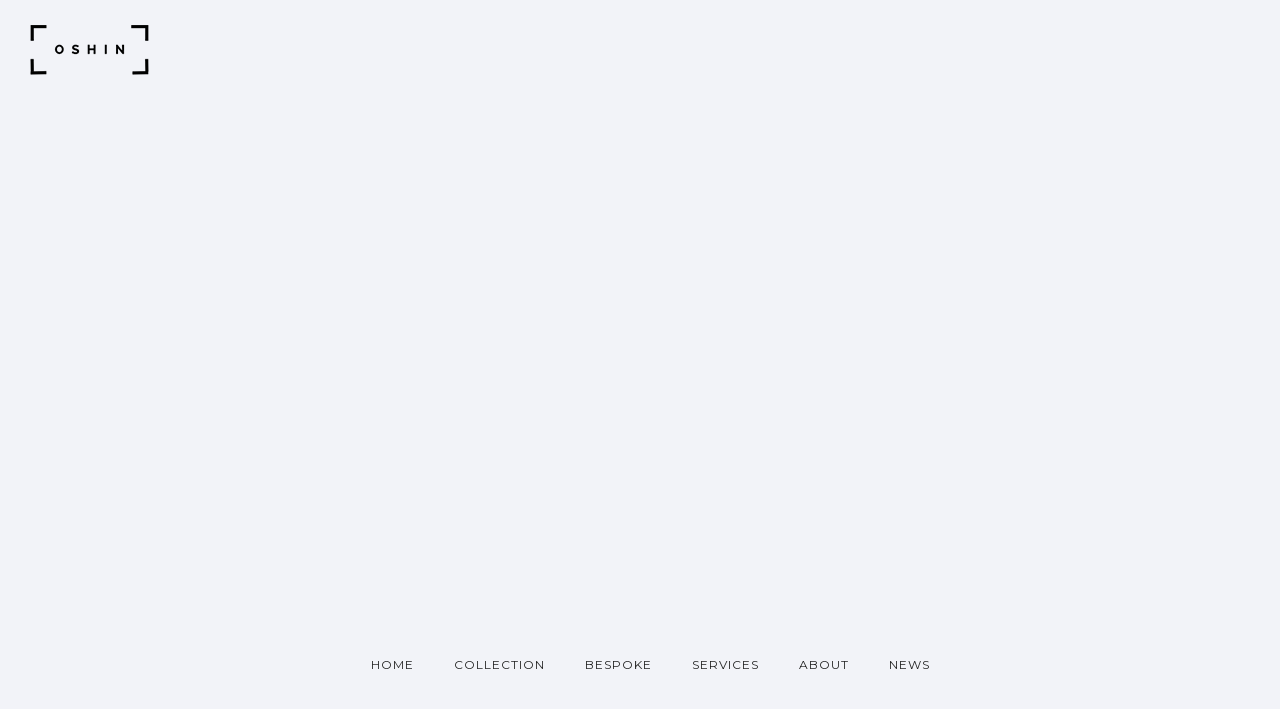

--- FILE ---
content_type: text/css
request_url: http://www.jossleather.com/wp-content/themes/oshin/css/animate-custom.css?ver=4.8.21
body_size: 4210
content:
.animated {
	-webkit-animation-duration: 1s;
	-moz-animation-duration: 1s;
	-ms-animation-duration: 1s;
	-o-animation-duration: 1s;
	animation-duration: 1s; 
	visibility: visible !important;
}
.animated.hinge {
	-webkit-animation-duration: 1s;
	-moz-animation-duration: 1s;
	-ms-animation-duration: 1s;
	-o-animation-duration: 1s;
	animation-duration: 1s;
}
@-webkit-keyframes flipInX {
    0% {
        -webkit-transform: perspective(400px) rotateX(90deg);
        opacity: 0;
    } 
    40% {
        -webkit-transform: perspective(400px) rotateX(-10deg);
    }
    70% {
        -webkit-transform: perspective(400px) rotateX(10deg);
    }
    100% {
        -webkit-transform: perspective(400px) rotateX(0deg);
        opacity: 1;
    }

}
@-moz-keyframes flipInX {
    0% {
        -moz-transform: perspective(400px) rotateX(90deg);
        opacity: 0;
    }
    40% {
        -moz-transform: perspective(400px) rotateX(-10deg);
    }
    70% {
        -moz-transform: perspective(400px) rotateX(10deg);
    }
    100% {
        -moz-transform: perspective(400px) rotateX(0deg);
        opacity: 1;
    }
}
@-o-keyframes flipInX {
    0% {
        -o-transform: perspective(400px) rotateX(90deg);
        opacity: 0;
    }
    40% {
        -o-transform: perspective(400px) rotateX(-10deg);
    }
    70% {
        -o-transform: perspective(400px) rotateX(10deg);
    }
    100% {
        -o-transform: perspective(400px) rotateX(0deg);
        opacity: 1;
    }
}
@keyframes flipInX {
    0% {
        transform: perspective(400px) rotateX(90deg);
        opacity: 0;
    }
    40% {
        transform: perspective(400px) rotateX(-10deg);
    }
    70% {
        transform: perspective(400px) rotateX(10deg);
    }
    100% {
        transform: perspective(400px) rotateX(0deg);
        opacity: 1;
    }
}
.flipInX {
	-webkit-backface-visibility: visible !important;
	-webkit-animation-name: flipInX;
	-moz-backface-visibility: visible !important;
	-moz-animation-name: flipInX;
	-o-backface-visibility: visible !important;
	-o-animation-name: flipInX;
	backface-visibility: visible !important;
	animation-name: flipInX;
	visibility: visible !important;
}
@-webkit-keyframes flipInY {
    0% {
        -webkit-transform: perspective(400px) rotateY(90deg);
        opacity: 0;
    }
    40% {
        -webkit-transform: perspective(400px) rotateY(-10deg);
    }
    70% {
        -webkit-transform: perspective(400px) rotateY(10deg);
    }
    100% {
        -webkit-transform: perspective(400px) rotateY(0deg);
        opacity: 1;
    }
}
@-moz-keyframes flipInY {
    0% {
        -moz-transform: perspective(400px) rotateY(90deg);
        opacity: 0;
    }
    40% {
        -moz-transform: perspective(400px) rotateY(-10deg);
    }
    70% {
        -moz-transform: perspective(400px) rotateY(10deg);
    }
    100% {
        -moz-transform: perspective(400px) rotateY(0deg);
        opacity: 1;
    }
}
@-o-keyframes flipInY {
    0% {
        -o-transform: perspective(400px) rotateY(90deg);
        opacity: 0;
    }
    40% {
        -o-transform: perspective(400px) rotateY(-10deg);
    }
    70% {
        -o-transform: perspective(400px) rotateY(10deg);
    }
    100% {
        -o-transform: perspective(400px) rotateY(0deg);
        opacity: 1;
    }
}
@keyframes flipInY {
    0% {
        transform: perspective(400px) rotateY(90deg);
        opacity: 0;
    }
    40% {
        transform: perspective(400px) rotateY(-10deg);
    }
    70% {
        transform: perspective(400px) rotateY(10deg);
    }
    100% {
        transform: perspective(400px) rotateY(0deg);
        opacity: 1;
    }
}
.flipInY {
	-webkit-backface-visibility: visible !important;
	-webkit-animation-name: flipInY;
	-moz-backface-visibility: visible !important;
	-moz-animation-name: flipInY;
	-o-backface-visibility: visible !important;
	-o-animation-name: flipInY;
	backface-visibility: visible !important;
	animation-name: flipInY;
}
@-webkit-keyframes fadeIn {
	0% {opacity: 0;}	
	100% {opacity: 1;}
}
@-moz-keyframes fadeIn {
	0% {opacity: 0;}	
	100% {opacity: 1;}
}
@-o-keyframes fadeIn {
	0% {opacity: 0;}	
	100% {opacity: 1;}
}
@keyframes fadeIn {
	0% {opacity: 0;}	
	100% {opacity: 1;}
}

.fadeIn {
	-webkit-animation-name: fadeIn;
	-moz-animation-name: fadeIn;
	-o-animation-name: fadeIn;
	animation-name: fadeIn;
}
@-webkit-keyframes fadeInUp {
	0% {
		opacity: 0;
		-webkit-transform: translateY(20px);
	}
	
	100% {
		opacity: 1;
		-webkit-transform: translateY(0);
	}
}

@-moz-keyframes fadeInUp {
	0% {
		opacity: 0;
		-moz-transform: translateY(20px);
	}
	
	100% {
		opacity: 1;
		-moz-transform: translateY(0);
	}
}

@-o-keyframes fadeInUp {
	0% {
		opacity: 0;
		-o-transform: translateY(20px);
	}
	
	100% {
		opacity: 1;
		-o-transform: translateY(0);
	}
}

@keyframes fadeInUp {
	0% {
		opacity: 0;
		transform: translateY(20px);
	}
	
	100% {
		opacity: 1;
		transform: translateY(0);
	}
}
.fadeInUp {
	-webkit-animation-name: fadeInUp;
	-moz-animation-name: fadeInUp;
	-o-animation-name: fadeInUp;
	animation-name: fadeInUp;
	visibility: visible;
}
@-webkit-keyframes fadeInDown {
	0% {
		opacity: 0;
		-webkit-transform: translateY(-20px);
	}
	
	100% {
		opacity: 1;
		-webkit-transform: translateY(0);
	}
}

@-moz-keyframes fadeInDown {
	0% {
		opacity: 0;
		-moz-transform: translateY(-20px);
	}
	
	100% {
		opacity: 1;
		-moz-transform: translateY(0);
	}
}

@-o-keyframes fadeInDown {
	0% {
		opacity: 0;
		-o-transform: translateY(-20px);
	}
	
	100% {
		opacity: 1;
		-o-transform: translateY(0);
	}
}

@keyframes fadeInDown {
	0% {
		opacity: 0;
		transform: translateY(-20px);
	}
	
	100% {
		opacity: 1;
		transform: translateY(0);
	}
}
.fadeInDown {
	-webkit-animation-name: fadeInDown;
	-moz-animation-name: fadeInDown;
	-o-animation-name: fadeInDown;
	animation-name: fadeInDown;
}
@-webkit-keyframes fadeInLeft {
	0% {
		opacity: 0;
		-webkit-transform: translateX(-20px);
	}
	
	100% {
		opacity: 1;
		-webkit-transform: translateX(0);
	}
}

@-moz-keyframes fadeInLeft {
	0% {
		opacity: 0;
		-moz-transform: translateX(-20px);
	}
	
	100% {
		opacity: 1;
		-moz-transform: translateX(0);
	}
}

@-o-keyframes fadeInLeft {
	0% {
		opacity: 0;
		-o-transform: translateX(-20px);
	}
	
	100% {
		opacity: 1;
		-o-transform: translateX(0);
	}
}

@keyframes fadeInLeft {
	0% {
		opacity: 0;
		transform: translateX(-20px);
	}
	
	100% {
		opacity: 1;
		transform: translateX(0);
	}
}
.fadeInLeft {
	-webkit-animation-name: fadeInLeft;
	-moz-animation-name: fadeInLeft;
	-o-animation-name: fadeInLeft;
	animation-name: fadeInLeft;
}
@-webkit-keyframes fadeInRight {
	0% {
		opacity: 0;
		-webkit-transform: translateX(20px);
	}
	
	100% {
		opacity: 1;
		-webkit-transform: translateX(0);
	}
}

@-moz-keyframes fadeInRight {
	0% {
		opacity: 0;
		-moz-transform: translateX(20px);
	}
	
	100% {
		opacity: 1;
		-moz-transform: translateX(0);
	}
}

@-o-keyframes fadeInRight {
	0% {
		opacity: 0;
		-o-transform: translateX(20px);
	}
	
	100% {
		opacity: 1;
		-o-transform: translateX(0);
	}
}

@keyframes fadeInRight {
	0% {
		opacity: 0;
		transform: translateX(20px);
	}
	
	100% {
		opacity: 1;
		transform: translateX(0);
	}
}

.fadeInRight {
	-webkit-animation-name: fadeInRight;
	-moz-animation-name: fadeInRight;
	-o-animation-name: fadeInRight;
	animation-name: fadeInRight;
}
@-webkit-keyframes slideInDown {
	0% {
		opacity: 0;
		-webkit-transform: translateY(-2000px);
	}

	100% {
		-webkit-transform: translateY(0);
	}
}

@-moz-keyframes slideInDown {
	0% {
		opacity: 0;
		-moz-transform: translateY(-2000px);
	}

	100% {
		-moz-transform: translateY(0);
	}
}

@-o-keyframes slideInDown {
	0% {
		opacity: 0;
		-o-transform: translateY(-2000px);
	}

	100% {
		-o-transform: translateY(0);
	}
}

@keyframes slideInDown {
	0% {
		opacity: 0;
		transform: translateY(-2000px);
	}

	100% {
		transform: translateY(0);
	}
}

.slideInDown {
	-webkit-animation-name: slideInDown;
	-moz-animation-name: slideInDown;
	-o-animation-name: slideInDown;
	animation-name: slideInDown;
}
@-webkit-keyframes slideInLeft {
	0% {
		opacity: 0;
		-webkit-transform: translateX(-2000px);
	}
	
	100% {
		-webkit-transform: translateX(0);
	}
}

@-moz-keyframes slideInLeft {
	0% {
		opacity: 0;
		-moz-transform: translateX(-2000px);
	}
	
	100% {
		-moz-transform: translateX(0);
	}
}

@-o-keyframes slideInLeft {
	0% {
		opacity: 0;
		-o-transform: translateX(-2000px);
	}
	
	100% {
		-o-transform: translateX(0);
	}
}

@keyframes slideInLeft {
	0% {
		opacity: 0;
		transform: translateX(-2000px);
	}
	
	100% {
		transform: translateX(0);
	}
}

.slideInLeft {
	-webkit-animation-name: slideInLeft;
	-moz-animation-name: slideInLeft;
	-o-animation-name: slideInLeft;
	animation-name: slideInLeft;
}
@-webkit-keyframes slideInRight {
	0% {
		opacity: 0;
		-webkit-transform: translateX(2000px);
	}
	
	100% {
		-webkit-transform: translateX(0);
	}
}

@-moz-keyframes slideInRight {
	0% {
		opacity: 0;
		-moz-transform: translateX(2000px);
	}
	
	100% {
		-moz-transform: translateX(0);
	}
}

@-o-keyframes slideInRight {
	0% {
		opacity: 0;
		-o-transform: translateX(2000px);
	}
	
	100% {
		-o-transform: translateX(0);
	}
}

@keyframes slideInRight {
	0% {
		opacity: 0;
		transform: translateX(2000px);
	}
	
	100% {
		transform: translateX(0);
	}
}

.slideInRight {
	-webkit-animation-name: slideInRight;
	-moz-animation-name: slideInRight;
	-o-animation-name: slideInRight;
	animation-name: slideInRight;
}
/* originally authored by Nick Pettit - https://github.com/nickpettit/glide */

@-webkit-keyframes rollIn {
	0% { opacity: 0; -webkit-transform: translateX(-100%) rotate(-120deg); }
	100% { opacity: 1; -webkit-transform: translateX(0px) rotate(0deg); }
}

@-moz-keyframes rollIn {
	0% { opacity: 0; -moz-transform: translateX(-100%) rotate(-120deg); }
	100% { opacity: 1; -moz-transform: translateX(0px) rotate(0deg); }
}

@-o-keyframes rollIn {
	0% { opacity: 0; -o-transform: translateX(-100%) rotate(-120deg); }
	100% { opacity: 1; -o-transform: translateX(0px) rotate(0deg); }
}

@keyframes rollIn {
	0% { opacity: 0; transform: translateX(-100%) rotate(-120deg); }
	100% { opacity: 1; transform: translateX(0px) rotate(0deg); }
}

.rollIn {
	-webkit-animation-name: rollIn;
	-moz-animation-name: rollIn;
	-o-animation-name: rollIn;
	animation-name: rollIn;
}
/* originally authored by Nick Pettit - https://github.com/nickpettit/glide */

@-webkit-keyframes rollOut {
    0% {
		opacity: 1;
		-webkit-transform: translateX(0px) rotate(0deg);
	}

    100% {
		opacity: 0;
		-webkit-transform: translateX(100%) rotate(120deg);
	}
}

@-moz-keyframes rollOut {
    0% {
		opacity: 1;
		-moz-transform: translateX(0px) rotate(0deg);
	}

    100% {
		opacity: 0;
		-moz-transform: translateX(100%) rotate(120deg);
	}
}

@-o-keyframes rollOut {
    0% {
		opacity: 1;
		-o-transform: translateX(0px) rotate(0deg);
	}

    100% {
		opacity: 0;
		-o-transform: translateX(100%) rotate(120deg);
	}
}

@keyframes rollOut {
    0% {
		opacity: 1;
		transform: translateX(0px) rotate(0deg);
	}

    100% {
		opacity: 0;
		transform: translateX(100%) rotate(120deg);
	}
}
.rollOut {
	-webkit-animation-name: rollOut;
	-moz-animation-name: rollOut;
	-o-animation-name: rollOut;
	animation-name: rollOut;
}
/***********************************
	Bounce
***********************************/
@-webkit-keyframes bounce { 
    0%, 20%, 50%, 80%, 100% {-webkit-transform: translateY(0);} 
    40% {-webkit-transform: translateY(-30px);} 
    60% {-webkit-transform: translateY(-15px);} 
} 

@keyframes bounce { 
    0%, 20%, 50%, 80%, 100% {transform: translateY(0);} 
    40% {transform: translateY(-30px);} 
    60% {transform: translateY(-15px);} 
} 
.bounce { 
    -webkit-animation-name: bounce; 
    animation-name: bounce; 
}
/***********************************
	bounceIn
***********************************/
@-webkit-keyframes bounceIn { 
    0% { 
        opacity: 0; 
        -webkit-transform: scale(.3); 
    } 

    50% { 
        opacity: 1; 
        -webkit-transform: scale(1.05); 
    } 

    70% { 
        -webkit-transform: scale(.9); 
    } 

    100% { 
         -webkit-transform: scale(1); 
    } 
} 

@keyframes bounceIn { 
    0% { 
        opacity: 0; 
        transform: scale(.3); 
    } 

    50% { 
        opacity: 1; 
        transform: scale(1.05); 
    } 

    70% { 
        transform: scale(.9); 
    } 

    100% { 
        transform: scale(1); 
    } 
} 

.bounceIn { 
    -webkit-animation-name: bounceIn; 
    animation-name: bounceIn; 
}
/***********************************
	bounceInUp
***********************************/
@-webkit-keyframes bounceInUp { 
    0% { 
        opacity: 0; 
        -webkit-transform: translateY(2000px); 
    } 
    60% { 
        opacity: 1; 
        -webkit-transform: translateY(-30px); 
    } 
    80% { 
        -webkit-transform: translateY(10px); 
    } 
    100% { 
        -webkit-transform: translateY(0); 
    } 
} 

@keyframes bounceInUp { 
    0% { 
        opacity: 0; 
        transform: translateY(2000px); 
    } 
    60% { 
        opacity: 1; 
        transform: translateY(-30px); 
    } 
    80% { 
        transform: translateY(10px); 
    } 
    100% { 
        transform: translateY(0); 
    } 
} 

.bounceInUp { 
    -webkit-animation-name: bounceInUp; 
    animation-name: bounceInUp; 
}
/***********************************
	bounceInDown
***********************************/
@-webkit-keyframes bounceInDown { 
   0% { 
       opacity: 0; 
        -webkit-transform: translateY(-2000px); 
    } 
    60% { 
        opacity: 1; 
        -webkit-transform: translateY(30px); 
    } 
    80% { 
        -webkit-transform: translateY(-10px); 
    } 
    100% { 
        -webkit-transform: translateY(0); 
    } 
} 

@keyframes bounceInDown { 
    0% { 
        opacity: 0; 
        transform: translateY(-2000px); 
    } 
    60% { 
        opacity: 1; 
        transform: translateY(30px); 
    } 
    80% { 
        transform: translateY(-10px); 
    } 
    100% { 
        transform: translateY(0); 
    } 
} 

.bounceInDown { 
    -webkit-animation-name: bounceInDown; 
    animation-name: bounceInDown; 
}
/***********************************
	bounceInLeft
***********************************/
@-webkit-keyframes bounceInLeft { 
    0% { 
        opacity: 0; 
        -webkit-transform: translateX(-2000px); 
    } 
    60% { 
        opacity: 1; 
        -webkit-transform: translateX(30px); 
    } 
    80% { 
        -webkit-transform: translateX(-10px); 
    } 
    100% { 
        -webkit-transform: translateX(0); 
    } 
} 

@keyframes bounceInLeft { 
    0% { 
        opacity: 0; 
        transform: translateX(-2000px); 
    } 
    60% { 
        opacity: 1; 
        transform: translateX(30px); 
    } 
    80% { 
        transform: translateX(-10px); 
    } 
    100% { 
        transform: translateX(0); 
    } 
} 
.bounceInLeft { 
    -webkit-animation-name: bounceInLeft; 
    animation-name: bounceInLeft; 
}
/***********************************
	bounceInRight
***********************************/
@-webkit-keyframes bounceInRight { 
    0% { 
        opacity: 0; 
        -webkit-transform: translateX(2000px); 
    } 
    60% { 
        opacity: 1; 
        -webkit-transform: translateX(-30px); 
    } 
    80% { 
        -webkit-transform: translateX(10px); 
    } 
    100% { 
        -webkit-transform: translateX(0); 
    } 
} 

@keyframes bounceInRight { 
    0% { 
        opacity: 0; 
        transform: translateX(2000px); 
    } 
    60% { 
        opacity: 1; 
        transform: translateX(-30px); 
    } 
    80% { 
        transform: translateX(10px); 
    } 
    100% { 
        transform: translateX(0); 
    } 
} 
.bounceInRight { 
    -webkit-animation-name: bounceInRight; 
    animation-name: bounceInRight; 
}
/***********************************
	fadeInUpBig
***********************************/
@-webkit-keyframes fadeInUpBig { 
    0% { 
        opacity: 0; 
        -webkit-transform: translateY(2000px); 
    } 
    100% { 
        opacity: 1; 
        -webkit-transform: translateY(0); 
    } 
} 
@keyframes fadeInUpBig { 
    0% { 
        opacity: 0; 
        transform: translateY(2000px); 
    } 
    100% { 
        opacity: 1; 
        transform: translateY(0); 
    } 
} 
.fadeInUpBig { 
    -webkit-animation-name: fadeInUpBig; 
    animation-name: fadeInUpBig; 
}
/***********************************
	fadeInDownBig
***********************************/
@-webkit-keyframes fadeInDownBig { 
    0% { 
        opacity: 0; 
        -webkit-transform: translateY(-2000px); 
    } 
    100% { 
        opacity: 1; 
        -webkit-transform: translateY(0); 
    } 
} 
@keyframes fadeInDownBig { 
    0% { 
        opacity: 0; 
        transform: translateY(-2000px); 
    } 
    100% { 
        opacity: 1; 
        transform: translateY(0); 
    } 
} 
.fadeInDownBig { 
    -webkit-animation-name: fadeInDownBig; 
    animation-name: fadeInDownBig; 
}
/***********************************
	fadeInLeftBig
***********************************/
@-webkit-keyframes fadeInLeftBig { 
    0% { 
        opacity: 0; 
        -webkit-transform: translateX(-2000px); 
    } 
    100% { 
        opacity: 1; 
        -webkit-transform: translateX(0); 
    } 
} 
@keyframes fadeInLeftBig { 
    0% { 
        opacity: 0; 
        transform: translateX(-2000px); 
    } 
    100% { 
        opacity: 1; 
        transform: translateX(0); 
    } 
} 
.fadeInLeftBig { 
    -webkit-animation-name: fadeInLeftBig; 
    animation-name: fadeInLeftBig; 
}
/***********************************
	fadeInRightBig
***********************************/
@-webkit-keyframes fadeInRightBig { 
    0% { 
        opacity: 0; 
        -webkit-transform: translateX(2000px); 
    } 
    100% { 
        opacity: 1; 
        -webkit-transform: translateX(0); 
    } 
} 
@keyframes fadeInRightBig { 
    0% { 
        opacity: 0; 
        transform: translateX(2000px); 
    } 
    100% { 
        opacity: 1; 
        transform: translateX(0); 
    } 
} 
.fadeInRightBig { 
    -webkit-animation-name: fadeInRightBig; 
    animation-name: fadeInRightBig; 
}
/***********************************
	flash
***********************************/
@-webkit-keyframes flash { 
    0%, 50%, 100% {opacity: 1;} 
    25%, 75% {opacity: 0;} 
} 
@keyframes flash { 
    0%, 50%, 100% {opacity: 1;} 
    25%, 75% {opacity: 0;} 
} 
.flash { 
    -webkit-animation-name: flash; 
    animation-name: flash; 
}
/***********************************
	flip
***********************************/
@-webkit-keyframes flip { 
    0% { 
        -webkit-transform: perspective(400px) rotateY(0); 
        -webkit-animation-timing-function: ease-out; 
    } 
    40% { 
        -webkit-transform: perspective(400px) translateZ(150px) rotateY(170deg); 
        -webkit-animation-timing-function: ease-out; 
    } 
    50% { 
        -webkit-transform: perspective(400px) translateZ(150px) rotateY(190deg) scale(1); 
        -webkit-animation-timing-function: ease-in; 
    } 
    80% { 
        -webkit-transform: perspective(400px) rotateY(360deg) scale(.95); 
        -webkit-animation-timing-function: ease-in; 
    } 
    100% { 
        -webkit-transform: perspective(400px) scale(1); 
        -webkit-animation-timing-function: ease-in; 
    } 
} 
@keyframes flip { 
    0% { 
        transform: perspective(400px) rotateY(0); 
        animation-timing-function: ease-out; 
    } 
    40% { 
        transform: perspective(400px) translateZ(150px) rotateY(170deg); 
        animation-timing-function: ease-out; 
    } 
    50% { 
        transform: perspective(400px) translateZ(150px) rotateY(190deg) scale(1); 
        animation-timing-function: ease-in; 
    } 
    80% { 
        transform: perspective(400px) rotateY(360deg) scale(.95); 
        animation-timing-function: ease-in; 
    } 
    100% { 
        transform: perspective(400px) scale(1); 
        animation-timing-function: ease-in; 
    } 
} 
.flip { 
    -webkit-backface-visibility: visible !important; 
    -webkit-animation-name: flip; 
    backface-visibility: visible !important; 
    animation-name: flip; 
}
/***********************************
	lightSpeedIn
***********************************/
@-webkit-keyframes lightSpeedIn { 
   0% { -webkit-transform: translateX(100%) skewX(-30deg); opacity: 0; } 
    60% { -webkit-transform: translateX(-20%) skewX(30deg); opacity: 1; } 
    80% { -webkit-transform: translateX(0%) skewX(-15deg); opacity: 1; } 
    100% { -webkit-transform: translateX(0%) skewX(0deg); opacity: 1; } 
} 
@keyframes lightSpeedIn { 
    0% { transform: translateX(100%) skewX(-30deg); opacity: 0; } 
    60% { transform: translateX(-20%) skewX(30deg); opacity: 1; } 
    80% { transform: translateX(0%) skewX(-15deg); opacity: 1; } 
    100% { transform: translateX(0%) skewX(0deg); opacity: 1; } 
} 
.lightSpeedIn { 
    -webkit-animation-name: lightSpeedIn; 
    animation-name: lightSpeedIn; 
    -webkit-animation-timing-function: ease-out; 
    animation-timing-function: ease-out; 
} 
.animated.lightSpeedIn { 
    -webkit-animation-duration: 0.5s; 
    animation-duration: 0.5s; 
}
/***********************************
	pulse
***********************************/
@-webkit-keyframes pulse { 
    0% { -webkit-transform: scale(1); } 
    50% { -webkit-transform: scale(1.1); } 
    100% { -webkit-transform: scale(1); } 
} 
@keyframes pulse { 
    0% { transform: scale(1); } 
    50% { transform: scale(1.1); } 
    100% { transform: scale(1); } 
} 
.pulse { 
    -webkit-animation-name: pulse; 
    animation-name: pulse; 
}
/***********************************
	rotateIn
***********************************/
@-webkit-keyframes rotateIn { 
    0% { 
        -webkit-transform-origin: center center; 
        -webkit-transform: rotate(-200deg); 
        opacity: 0; 
    } 
    100% { 
        -webkit-transform-origin: center center; 
        -webkit-transform: rotate(0); 
        opacity: 1; 
    } 
} 
@keyframes rotateIn { 
    0% { 
        transform-origin: center center; 
        transform: rotate(-200deg); 
        opacity: 0; 
    } 
    100% { 
        transform-origin: center center; 
        transform: rotate(0); 
        opacity: 1; 
    } 
} 
.rotateIn { 
    -webkit-animation-name: rotateIn; 
    animation-name: rotateIn; 
}
/***********************************
	rotateInUpLeft
***********************************/
@-webkit-keyframes rotateInUpLeft { 
    0% { 
        -webkit-transform-origin: left bottom; 
        -webkit-transform: rotate(90deg); 
        opacity: 0; 
    } 
    100% { 
        -webkit-transform-origin: left bottom; 
        -webkit-transform: rotate(0); 
        opacity: 1; 
    } 
} 
@keyframes rotateInUpLeft { 
    0% { 
        transform-origin: left bottom; 
        transform: rotate(90deg); 
        opacity: 0; 
    } 
    100% { 
        transform-origin: left bottom; 
        transform: rotate(0); 
        opacity: 1; 
    } 
} 
.rotateInUpLeft { 
    -webkit-animation-name: rotateInUpLeft; 
    animation-name: rotateInUpLeft; 
}
/***********************************
	rotateInDownLeft
***********************************/
@-webkit-keyframes rotateInDownLeft {
    0% { 
        -webkit-transform-origin: left bottom; 
        -webkit-transform: rotate(-90deg); 
        opacity: 0; 
    } 
    100% { 
        -webkit-transform-origin: left bottom; 
        -webkit-transform: rotate(0); 
        opacity: 1; 
    } 
} 
@keyframes rotateInDownLeft { 
    0% { 
        transform-origin: left bottom; 
        transform: rotate(-90deg); 
        opacity: 0; 
    } 
    100% { 
        transform-origin: left bottom; 
        transform: rotate(0); 
        opacity: 1; 
    } 
} 
.rotateInDownLeft { 
    -webkit-animation-name: rotateInDownLeft; 
    animation-name: rotateInDownLeft; 
}
/***********************************
	rotateInUpRight
***********************************/
@-webkit-keyframes rotateInUpRight { 
    0% { 
        -webkit-transform-origin: right bottom; 
        -webkit-transform: rotate(-90deg); 
        opacity: 0; 
    } 
    100% { 
        -webkit-transform-origin: right bottom; 
        -webkit-transform: rotate(0); 
        opacity: 1; 
    } 
} 
@keyframes rotateInUpRight { 
    0% { 
        transform-origin: right bottom; 
        transform: rotate(-90deg); 
        opacity: 0; 
    } 
    100% { 
        transform-origin: right bottom; 
        transform: rotate(0); 
        opacity: 1; 
    } 
} 
.rotateInUpRight { 
    -webkit-animation-name: rotateInUpRight; 
    animation-name: rotateInUpRight; 
}
/***********************************
	rotateInDownRight
***********************************/
@-webkit-keyframes rotateInDownRight { 
    0% { 
        -webkit-transform-origin: right bottom; 
        -webkit-transform: rotate(90deg); 
        opacity: 0; 
    } 
    100% { 
        -webkit-transform-origin: right bottom; 
        -webkit-transform: rotate(0); 
        opacity: 1; 
    } 
} 
@keyframes rotateInDownRight { 
    0% { 
        transform-origin: right bottom; 
        transform: rotate(90deg); 
        opacity: 0; 
    } 
    100% { 
        transform-origin: right bottom; 
        transform: rotate(0); 
        opacity: 1; 
    } 
} 
.rotateInDownRight { 
    -webkit-animation-name: rotateInDownRight; 
    animation-name: rotateInDownRight; 
}
/***********************************
	shake
***********************************/
@-webkit-keyframes shake { 
    0%, 100% {-webkit-transform: translateX(0);} 
    10%, 30%, 50%, 70%, 90% {-webkit-transform: translateX(-10px);} 
    20%, 40%, 60%, 80% {-webkit-transform: translateX(10px);} 
} 
@keyframes shake { 
    0%, 100% {transform: translateX(0);} 
    10%, 30%, 50%, 70%, 90% {transform: translateX(-10px);} 
    20%, 40%, 60%, 80% {transform: translateX(10px);} 
} 
.shake { 
    -webkit-animation-name: shake; 
    animation-name: shake; 
}
@-webkit-keyframes swing { 
    20%, 40%, 60%, 80%, 100% { -webkit-transform-origin: top center; } 
    20% { -webkit-transform: rotate(15deg); } 
    40% { -webkit-transform: rotate(-10deg); } 
    60% { -webkit-transform: rotate(5deg); } 
    80% { -webkit-transform: rotate(-5deg); } 
    100% { -webkit-transform: rotate(0deg); } 
}
/***********************************
	swing
***********************************/
@keyframes swing { 
    20% { transform: rotate(15deg); } 
    40% { transform: rotate(-10deg); } 
    60% { transform: rotate(5deg); } 
    80% { transform: rotate(-5deg); } 
    100% { transform: rotate(0deg); } 
} 
.swing { 
    -webkit-transform-origin: top center; 
    transform-origin: top center; 
    -webkit-animation-name: swing; 
    animation-name: swing; 
}
/***********************************
	tada
***********************************/
@-webkit-keyframes tada { 
    0% {-webkit-transform: scale(1);} 
    10%, 20% {-webkit-transform: scale(0.9) rotate(-3deg);} 
    30%, 50%, 70%, 90% {-webkit-transform: scale(1.1) rotate(3deg);} 
    40%, 60%, 80% {-webkit-transform: scale(1.1) rotate(-3deg);} 
    100% {-webkit-transform: scale(1) rotate(0);} 
} 
@keyframes tada { 
    0% {transform: scale(1);} 
    10%, 20% {transform: scale(0.9) rotate(-3deg);} 
    30%, 50%, 70%, 90% {transform: scale(1.1) rotate(3deg);} 
    40%, 60%, 80% {transform: scale(1.1) rotate(-3deg);} 
    100% {transform: scale(1) rotate(0);} 
} 
.tada { 
    -webkit-animation-name: tada; 
    animation-name: tada; 
}
/***********************************
	wiggle
***********************************/
@-webkit-keyframes wiggle { 
    0% { -webkit-transform: skewX(9deg); } 
    10% { -webkit-transform: skewX(-8deg); } 
    20% { -webkit-transform: skewX(7deg); } 
    30% { -webkit-transform: skewX(-6deg); } 
    40% { -webkit-transform: skewX(5deg); } 
    50% { -webkit-transform: skewX(-4deg); } 
    60% { -webkit-transform: skewX(3deg); } 
    70% { -webkit-transform: skewX(-2deg); } 
    80% { -webkit-transform: skewX(1deg); } 
    90% { -webkit-transform: skewX(0deg); } 
    100% { -webkit-transform: skewX(0deg); } 
} 
@keyframes wiggle { 
    0% { transform: skewX(9deg); } 
    10% { transform: skewX(-8deg); } 
    20% { transform: skewX(7deg); } 
    30% { transform: skewX(-6deg); } 
    40% { transform: skewX(5deg); } 
    50% { transform: skewX(-4deg); } 
    60% { transform: skewX(3deg); } 
    70% { transform: skewX(-2deg); } 
    80% { transform: skewX(1deg); } 
    90% { transform: skewX(0deg); } 
    100% { transform: skewX(0deg); } 
} 
.wiggle { 
    -webkit-animation-name: wiggle; 
    animation-name: wiggle; 
    -webkit-animation-timing-function: ease-in; 
    animation-timing-function: ease-in; 
} 
.animated.wiggle { 
    -webkit-animation-duration: 0.75s; 
    animation-duration: 0.75s; 
}
/***********************************
	wobble
***********************************/
@-webkit-keyframes wobble { 
  	0% { -webkit-transform: translateX(0%); } 
  	15% { -webkit-transform: translateX(-25%) rotate(-5deg); } 
  	30% { -webkit-transform: translateX(20%) rotate(3deg); } 
  	45% { -webkit-transform: translateX(-15%) rotate(-3deg); } 
  	60% { -webkit-transform: translateX(10%) rotate(2deg); } 
  	75% { -webkit-transform: translateX(-5%) rotate(-1deg); } 
  	100% { -webkit-transform: translateX(0%); } 
} 
@keyframes wobble { 
  	0% { transform: translateX(0%); } 
  	15% { transform: translateX(-25%) rotate(-5deg); } 
  	30% { transform: translateX(20%) rotate(3deg); } 
  	45% { transform: translateX(-15%) rotate(-3deg); } 
  	60% { transform: translateX(10%) rotate(2deg); } 
  	75% { transform: translateX(-5%) rotate(-1deg); } 
  	100% { transform: translateX(0%); } 
} 
.wobble { 
    -webkit-animation-name: wobble; 
    animation-name: wobble; 
}
/***********************************
	INFINITE JUMP
***********************************/
@-webkit-keyframes infiniteJump {
	0% {
        opacity: 0.7;
		-webkit-transform: translateY(-30px);
    }
    50% {
        opacity: 1;
		-webkit-transform: translateY(0px);
    }
    100% {
        opacity: 0.7;
		-webkit-transform: translateY(-30px);
    }
}

@-moz-keyframes infiniteJump {
	0% {
        opacity: 0.7;
		-webkit-transform: translateY(-30px);
    }
    50% {
        opacity: 1;
		-webkit-transform: translateY(0px);
    }
    100% {
        opacity: 0.7;
		-webkit-transform: translateY(-30px);
    }
}

@-o-keyframes infiniteJump {
	0% {
        opacity: 0.7;
		-webkit-transform: translateY(-30px);
    }
    50% {
        opacity: 1;
		-webkit-transform: translateY(0px);
    }
    100% {
        opacity: 0.7;
		-webkit-transform: translateY(-30px);
    }
}

@keyframes infiniteJump {
	0% {
        opacity: 0.7;
		-webkit-transform: translateY(-30px);
    }
    50% {
        opacity: 1;
		-webkit-transform: translateY(0px);
    }
    100% {
        opacity: 0.7;
		-webkit-transform: translateY(-30px);
    }
}
.infiniteJump {
	-webkit-animation: infiniteJump 2s infinite, visibility 1s ease;
	-moz-animation: infiniteJump 2s infinite, visibility 1s ease;
	-o-animation: infiniteJump 2s infinite, visibility 1s ease;
	animation: infiniteJump 2s infinite, visibility 1s ease;
	visibility: visible !important;
}
@-webkit-keyframes zoomIn {
  	0% {
    	opacity: 0;
    	-webkit-transform: scale3d(.3, .3, .3);
        transform: scale3d(.3, .3, .3);
  	}
  	50% {
    	opacity: 1;
  	}
}
@keyframes zoomIn {
  	0% {
   		opacity: 0;
    	-webkit-transform: scale3d(.3, .3, .3);
        transform: scale3d(.3, .3, .3);
  	}
  	50% {
    	opacity: 1;
  	}
}
.zoomIn {
  	-webkit-animation-name: zoomIn;
    animation-name: zoomIn;
}

/*****************************
	Text Rotate animations
*****************************/
.rotates {
	opacity: 0;
	-ms-filter: "progid:DXImageTransform.Microsoft.Alpha(Opacity=0)";
    filter: alpha(opacity=0);
	display: inline-block;
	vertical-align: bottom;
}
.rotating {
  	display: inline-block;
  	-webkit-transform-style: preserve-3d;
  	-moz-transform-style: preserve-3d;
  	-ms-transform-style: preserve-3d;
  	-o-transform-style: preserve-3d;
  	transform-style: preserve-3d;
  	-webkit-transform: rotateX(0) rotateY(0) rotateZ(0);
  	-moz-transform: rotateX(0) rotateY(0) rotateZ(0);
  	-ms-transform: rotateX(0) rotateY(0) rotateZ(0);
  	-o-transform: rotateX(0) rotateY(0) rotateZ(0);
  	transform: rotateX(0) rotateY(0) rotateZ(0);
  	-webkit-transition: 0.5s;
  	-moz-transition: 0.5s;
  	-ms-transition: 0.5s;
  	-o-transition: 0.5s;
	transition: 0.5s;
	-webkit-transform-origin-x: 50%;
}
.rotating.flip {
	position: relative;
}
.rotating .front, .rotating .back {
  	left: 0;
  	top: 0;
  	-webkit-backface-visibility: hidden;
  	-moz-backface-visibility: hidden;
  	-ms-backface-visibility: hidden;
  	-o-backface-visibility: hidden;
  	backface-visibility: hidden;
}
.rotating .front {
  	position: absolute;
  	display: inline-block;
  	-webkit-transform: translate3d(0,0,1px);
  	-moz-transform: translate3d(0,0,1px);
  	-ms-transform: translate3d(0,0,1px);
  	-o-transform: translate3d(0,0,1px);
  	transform: translate3d(0,0,1px);
}
.rotating.flip .front {
  	z-index: 1;
}
.rotating .back {
  	display: block;
  	opacity: 0;
}
.rotating.spin {
  	-webkit-transform: rotate(360deg) scale(0);
  	-moz-transform: rotate(360deg) scale(0);
  	-ms-transform: rotate(360deg) scale(0);
  	-o-transform: rotate(360deg) scale(0);
  	transform: rotate(360deg) scale(0);
}
.rotating.flip .back {
 	z-index: 2;
  	display: block;
  	opacity: 1;
  	-webkit-transform: rotateY(180deg) translate3d(0,0,0);
  	-moz-transform: rotateY(180deg) translate3d(0,0,0);
  	-ms-transform: rotateY(180deg) translate3d(0,0,0);
  	-o-transform: rotateY(180deg) translate3d(0,0,0);
  	transform: rotateY(180deg) translate3d(0,0,0);
}
.rotating.flip.up .back {
  	-webkit-transform: rotateX(180deg) translate3d(0,0,0);
  	-moz-transform: rotateX(180deg) translate3d(0,0,0);
  	-ms-transform: rotateX(180deg) translate3d(0,0,0);
  	-o-transform: rotateX(180deg) translate3d(0,0,0);
  	transform: rotateX(180deg) translate3d(0,0,0);
}
.rotating.flip.cube .front {
  	-webkit-transform: translate3d(0,0,100px) scale(0.9,0.9);
  	-moz-transform: translate3d(0,0,100px) scale(0.85,0.85);
  	-ms-transform: translate3d(0,0,100px) scale(0.85,0.85);
  	-o-transform: translate3d(0,0,100px) scale(0.85,0.85);
  	transform: translate3d(0,0,100px) scale(0.85,0.85);
}
.rotating.flip.cube .back {
  	-webkit-transform: rotateY(180deg) translate3d(0,0,100px) scale(0.9,0.9);
  	-moz-transform: rotateY(180deg) translate3d(0,0,100px) scale(0.85,0.85);
  	-ms-transform: rotateY(180deg) translate3d(0,0,100px) scale(0.85,0.85);
  	-o-transform: rotateY(180deg) translate3d(0,0,100px) scale(0.85,0.85);
  	transform: rotateY(180deg) translate3d(0,0,100px) scale(0.85,0.85);
}
.rotating.flip.cube.up .back {
  	-webkit-transform: rotateX(180deg) translate3d(0,0,100px) scale(0.9,0.9);
  	-moz-transform: rotateX(180deg) translate3d(0,0,100px) scale(0.85,0.85);
  	-ms-transform: rotateX(180deg) translate3d(0,0,100px) scale(0.85,0.85);
  	-o-transform: rotateX(180deg) translate3d(0,0,100px) scale(0.85,0.85);
 	transform: rotateX(180deg) translate3d(0,0,100px) scale(0.85,0.85);
}


/********************************************************
		BACKGROUND LOOPING ANIMATION
********************************************************/
.background-horizontal-animation,
.background-vertical-animation {
	background-position: 0px 0px;
	-webkit-background-size: cover !important;
	-moz-background-size: cover !important;
	-o-background-size: cover !important;
	background-size: cover !important;
}
.background-horizontal-animation {
	-webkit-animation: AnimateHorizontal 2500s linear infinite;
	-moz-animation: AnimateHorizontal 2500s linear infinite;
	-o-animation: AnimateHorizontal 2500s linear infinite;
	animation: AnimateHorizontal 2500s linear infinite;
	background-repeat: repeat-x !important;
}
.background-vertical-animation {
	-webkit-animation: AnimateVertical 2500s linear infinite;
	-moz-animation: AnimateVertical 2500s linear infinite;
	-o-animation: AnimateVertical 2500s linear infinite;
	animation: AnimateVertical 2500s linear infinite;
	background-repeat: repeat-y !important;
}
@-webkit-keyframes AnimateHorizontal {
	0% { background-position: 0px 0; }
  	100% { background-position: -100000px 0; }
}
@-moz-keyframes AnimateHorizontal {
    0% { background-position: 0px 0; }
  	100% { background-position: -100000px 0; }
}
@-o-keyframes AnimateHorizontal {
    0% { background-position: 0px 0; }
  	100% { background-position: -100000px 0; }
}
@keyframes AnimateHorizontal {
	0% { background-position: 0px 0; }
  	100% { background-position: -100000px 0; }
}
@-webkit-keyframes AnimateVertical {
	0% { background-position: 0px 0px; }
  	100% { background-position: 0px -100000px; }
}
@-moz-keyframes AnimateVertical {
    0% { background-position: 0px 0px; }
  	100% { background-position: 0px -100000px; }
}
@-o-keyframes AnimateVertical {
    0% { background-position: 0px 0px; }
  	100% { background-position: 0px -100000px; }
}
@keyframes AnimateVertical {
	0% { background-position: 0px 0px; }
  	100% { background-position: 0px -100000px; }
}

.typed {
	opacity: 0;
	-ms-filter: "progid:DXImageTransform.Microsoft.Alpha(Opacity=0)";
    filter: alpha(opacity=0);
}
.typed-cursor {
    opacity: 1;
    -webkit-animation: blink 0.7s infinite;
    -moz-animation: blink 0.7s infinite;
    animation: blink 0.7s infinite;
    display: none;
}
@keyframes blink {
    0% { opacity:1; }
    50% { opacity:0; }
    100% { opacity:1; }
}
@-webkit-keyframes blink {
    0% { opacity:1; }
    50% { opacity:0; }
    100% { opacity:1; }
}
@-moz-keyframes blink {
    0% { opacity:1; }
    50% { opacity:0; }
    100% { opacity:1; }
}

/* Make clicks pass-through */
#nprogress {
  pointer-events: none;
}
#nprogress .bar {
  background: #29d;
  position: fixed;
  z-index: 1031;
  top: 0;
  left: 0;
  width: 100%;
  height: 3px;
}
body.admin-bar #nprogress .bar {
	top: 32px;
}

/* Fancy blur effect */
#nprogress .peg {
  display: block;
  position: absolute;
  right: 0px;
  width: 100px;
  height: 100%;
  box-shadow: 0 0 10px #29d, 0 0 5px #29d;
  opacity: 1.0;
  -webkit-transform: rotate(3deg) translate(0px, -4px);
      -ms-transform: rotate(3deg) translate(0px, -4px);
          transform: rotate(3deg) translate(0px, -4px);
}

/* Remove these to get rid of the spinner */
#nprogress .spinner {
  display: block;
  position: fixed;
  z-index: 1031;
  top: 15px;
  right: 15px;
}

#nprogress .spinner-icon {
  width: 18px;
  height: 18px;
  box-sizing: border-box;

  border: solid 2px transparent;
  border-top-color: #29d;
  border-left-color: #29d;
  border-radius: 50%;
  -webkit-animation: nprogress-spinner 400ms linear infinite;
          animation: nprogress-spinner 400ms linear infinite;
}

.nprogress-custom-parent {
  overflow: hidden;
  position: relative;
}

.nprogress-custom-parent #nprogress .spinner,
.nprogress-custom-parent #nprogress .bar {
  position: absolute;
}

@-webkit-keyframes nprogress-spinner {
  0%   { -webkit-transform: rotate(0deg); }
  100% { -webkit-transform: rotate(360deg); }
}
@keyframes nprogress-spinner {
  0%   { transform: rotate(0deg); }
  100% { transform: rotate(360deg); }
}


--- FILE ---
content_type: text/plain
request_url: https://www.google-analytics.com/j/collect?v=1&_v=j102&aip=1&a=962099963&t=pageview&_s=1&dl=http%3A%2F%2Fwww.jossleather.com%2Fjoss-leather_card-holder-two-piece-horizontal_brown_open_img2019_1920x1280%2F&ul=en-us%40posix&dt=JOSS-LEATHER_card-holder-two-piece-horizontal_brown_open_Img2019_1920x1280%20%E2%80%93%20JOSS%20Leather&sr=1280x720&vp=1280x720&_u=IEBAAEABAAAAACAAI~&jid=59520703&gjid=976550145&cid=699264325.1764456103&tid=UA-59797877-1&_gid=1833182983.1764456103&_r=1&_slc=1&z=1085189491
body_size: -451
content:
2,cG-EHZBZF6QHW

--- FILE ---
content_type: text/javascript
request_url: http://www.jossleather.com/wp-content/themes/oshin/js/script.js?ver=4.8.21
body_size: 9839
content:
(function (jQuery) {
    "use strict";
    /*jslint browser: true, unparam: true, regexp: true, node: true*/
    /*global $, jQuery, alert, google, no_ajax_pages*/
    var $page_loader = jQuery('.page-loader'), ajax_url = jQuery('#ajax_url').val(), transition, $exclude_links;
    NProgress.configure({ trickleRate: 0.05, trickleSpeed: 1000 });
    /************************************
        RESIZE GALLERY SLIDER VIDEO
    ************************************/
    function resize_gallery_video() {
        if (jQuery(window).width() < 769) {
            jQuery('iframe.gallery').each(function () {
                jQuery(this).width(jQuery('#gallery-container-wrap').width());
            });
        } else {
            jQuery('iframe.gallery').each(function () {
                jQuery(this).width((jQuery(this).height() * 1.77));
            });
        }
    }
    /************************************
       Menu Link animation - Revised in V4.3
    ************************************/
    function be_menu_link_animation() {
        var delay_time = 500, 
            index = 0,
            slidebar_menu = document.getElementById("slidebar-menu").children,
            child_count = slidebar_menu.length;
        for( index; index<child_count; index++ ) {
            jQuery(slidebar_menu[index]).delay(delay_time).addClass("menu-loaded",200);
            delay_time += 100;
        }
    }
    /************************************
       Update Custom Scroll Bar
    ************************************/
    function be_custom_scrollbar() {
        if (jQuery('.gallery_content_area').length > 0) {          
            jQuery(".gallery_content_area").mCustomScrollbar({
                autoHideScrollbar: true
            });
        }
        if (jQuery('.gallery_content_slide').length > 0) {          
            jQuery(".gallery_content_slide").mCustomScrollbar({
                autoHideScrollbar: true
            });
        }
    }

    /************************************
        RESIZE GALLERY SLIDER VIDEO - Revised in V4.3
    ************************************/
    
    function single_page_nav() {
        var body_content = jQuery('body'),        
            append_section = '',
            specific_section = jQuery('.be-section'),
            section_length = specific_section.length,
            section_id, 
            section_title,
            index = 0;
        if( jQuery('.single-page-nav-wrap')){
            body_content.find('.single-page-nav-wrap').remove();
        }
        if ( body_content.hasClass('single-page-version') ) {   
            if( jQuery('#hero-section').length > 0 ){
                append_section = '<a class="single-page-nav-link back-to-top" href="#"><span>Home</span></a>';
            }
            for ( index; index < section_length; index++ ) {
                section_id = specific_section.eq(index).attr('id');
                section_title = specific_section.eq(index).attr('data-title');
                if( section_id ){
                    if( section_title ){   
                        section_title = "<span>" + section_title + "</span>";                                                 
                    } else {
                        section_title = '';
                    }
                    append_section += '<a class="single-page-nav-link" href="#'+section_id+'">'+section_title+'</a>';       
                }
            }
        } 
        body_content.append('<div class="single-page-nav-wrap clearfix"><div class="single-page-nav-wrap-inner clearfix"><div class="sinle-page-nav-links">'+append_section+'</div></div></div>');
    }
    
    function munu_item_update() {
        var body_content = jQuery('body'),
            header_height = jQuery('#wpadminbar').height() + 1,
            main_menu_items = jQuery('li.menu-item'),
            single_page_nav_dots = jQuery('.single-page-nav-link'),  //Should add context after converting single-page-nav-wrap and single-page-nav-links to ID
            total_sections = jQuery('.be-section'),
            section_count = total_sections.length,
            window_height = jQuery(window),
            header_bottom_bar = jQuery('#header-bottom-bar'),
            index = 0;
        if( body_content.hasClass('top-header') ){
            header_height += Number(jQuery('#header-wrap').attr('data-default-height'));
            if( header_bottom_bar.length > 0 ){
                header_height += header_bottom_bar.height();
            }
        }
        if( body_content.hasClass('single-page-version') ){
            main_menu_items.removeClass('current-menu-item');
            for( index; index < section_count; index++ )
            {
                var current_object = total_sections.eq(index),
                    current_object_id = current_object.attr('id');           
                if( window_height.scrollTop() + header_height >= current_object.offset().top ){
                    main_menu_items.removeClass('current-menu-item current-section');
                    single_page_nav_dots.removeClass('current-section-nav-link');
                    if( current_object_id ){
                        main_menu_items.find('a[href$="#'+ current_object_id +'"]').closest('li.menu-item').addClass('current-menu-item current-section');
                        single_page_nav_dots.filter('a[href$="#' + current_object_id + '"]').addClass('current-section-nav-link');
                    }
                }
            }
        }
    }
    /************************************
        SECTION BACKGROUND VIDEO
    ************************************/
    function be_resize_background_video() {
        jQuery('.be-section .be-bg-video, .be-slider-video .be-bg-video').each(function () {
            var $img = jQuery(this), $section = $img.parent(), windowWidth = $section.width(), windowHeight = $section.outerHeight(), r_w = windowHeight / windowWidth, i_w = $img.width(), i_h = $img.height(), r_i = i_h / i_w, new_w, new_h;
            if (r_w > r_i) {
                new_h = windowHeight;
                new_w = windowHeight / r_i;
            } else {
                new_h = windowWidth * r_i;
                new_w = windowWidth;
            }
            $img.css({
                width : new_w,
                height : new_h,
                left : (windowWidth - new_w) / 2,
                top : (windowHeight - new_h) / 2,
                display : 'block'
            });
        });
    }
    /************************************
        Close Custom Popups
    ************************************/
    function be_close_sidebar() {
        var $body = jQuery('body');
        if($body.hasClass('top-overlay-menu') || $body.hasClass('left-overlay-menu')){
            if($body.hasClass('be-themes-layout-layout-border-header-top')){
                be_close_slidebarmenu();
            }
            jQuery('.layout-box-container').fadeIn();  
            jQuery('#slidebar-menu li').removeClass('menu-loaded');
        }else{
            be_close_slidebarmenu();
        }
        jQuery('.sb-slidebar').removeClass('opened');
        jQuery('body,html').removeClass('slider-bar-opened');        
    }
    function be_close_slidebarmenu() {
        var $body = jQuery('body'),
        $be_sidebar_mobile_menu = jQuery('.sliderbar-menu-controller').find('.be-mobile-menu-icon'),
        $main = jQuery('#main') ;

        if($body.hasClass('slider-bar-opened') && $body.hasClass('top-header') ){
            $be_sidebar_mobile_menu.toggleClass('is-clicked');
        }
    }
    function be_open_leftstrip() {
        jQuery('.left-strip-wrapper').removeClass('hide');
        jQuery('html').removeClass('hide-overflow');
    }
    function be_close_mobilemenu() {
        if (jQuery('.mobile-menu').is(":visible")) {
            jQuery('.mobile-menu').slideFadeToggle();
            jQuery('.mobile-nav-controller .be-mobile-menu-icon').toggleClass('is-clicked');
        }
    }
    function be_close_searchbox() {
        if (jQuery('.search-box-wrapper').is(":visible")) {
            jQuery('.search-box-wrapper').fadeOut();
            jQuery('html').toggleClass('hide-overflow');
        }
    }
    /************************************
        ANIMATE SCROLL 
    ************************************/
    function be_animate_scroll(element) {
        if (jQuery('body').hasClass('section-scroll') && (jQuery(window).width() > 1024) && jQuery('html').hasClass('csstransforms')) {
            jQuery.fn.translate(element);
            return false;
        }
        var $scroll_to = 1, $sticky_offset;
        if (element.length > 0) {
            $scroll_to = Number(element.offset().top) - Number(jQuery('#wpadminbar').height());
        }
        if (jQuery(window).width() > 960 && !((jQuery('body').hasClass('page-template-page-splitscreen-left') ) || (jQuery('body').hasClass('page-template-page-splitscreen-right') ) ) ) {
            if (jQuery('body').hasClass('sticky-header') || jQuery('body').hasClass('transparent-sticky')) {
                if (jQuery('body').hasClass('sticky-header')) {
                    $sticky_offset = (jQuery('#header').offset().top + Number(jQuery('#header-wrap').attr('data-default-height')) + Number(jQuery('#header-top-bar-wrap').innerHeight()) + Number(jQuery('#header-bottom-bar').innerHeight()));
                }
                if (jQuery('body').hasClass('transparent-sticky')) {
                    if(jQuery('.header-hero-section').length > 0 ){
                        $sticky_offset = ((Number(jQuery('.header-hero-section').offset().top)+Number(jQuery('.header-hero-section').height())) - (Number(jQuery('#wpadminbar').innerHeight())));    
                    }else{
                        $sticky_offset = Number((jQuery('#page-content div').children('.be-section:nth-child(1)')).offset().top) + Number((jQuery('#page-content div').children('.be-section:nth-child(1)')).height()) - (Number(jQuery('#wpadminbar').innerHeight())) ;
                    }
                }
                if(jQuery('#main').hasClass('layout-border-header-top')) { 
                    $scroll_to = $scroll_to - (Number(jQuery('#header-wrap').attr('data-default-height')) + Number(jQuery('#header-bottom-bar').innerHeight()));
                } else {
                    if ($scroll_to > $sticky_offset) {
                        $scroll_to = $scroll_to - (Number(jQuery('#header-wrap').attr('data-sticky-height')) + Number(jQuery('#header-bottom-bar').innerHeight()));
                    }
                    if ($scroll_to < $sticky_offset) {
                        $scroll_to = $scroll_to - (Number(jQuery('#header-wrap').attr('data-default-height')) + Number(jQuery('#header-bottom-bar').innerHeight()));
                    }
                    if ($scroll_to === $sticky_offset && jQuery('body').hasClass('transparent-sticky')) {
                        $scroll_to = $scroll_to - (Number(jQuery('#header-wrap').attr('data-sticky-height')) + Number(jQuery('#header-bottom-bar').innerHeight()));
                    }
                }
            } else {
                if(jQuery('#main').hasClass('layout-border-header-top')) {
                    $scroll_to = $scroll_to - Number(jQuery('#header-inner-wrap').innerHeight());
                }
            }
        }
        jQuery('body, html').animate({scrollTop: $scroll_to }, 1000, 'easeOutQuart', function () {
            be_close_sidebar();
            // be_close_slidebarmenu();
            be_open_leftstrip();
            // be_hide_close_overlay();
            munu_item_update();
        });
    }
    /************************************
        STICKY SIDEBAR
    ************************************/
    function be_sticky_sidebar() {
        var $window = jQuery(window), $sidebar = jQuery(".floting-sidebar"), offset = jQuery('#content-wrap').offset(), $scrollHeight = jQuery("#page-content").height(), $scrollOffset = jQuery("#page-content").offset(), $headerHeight = 0;
        if (jQuery(".floting-sidebar").length > 0) {
            if (jQuery('body').hasClass('sticky-header') || jQuery('body').hasClass('transparent-sticky')) {
                $headerHeight = Number(jQuery('#header-inner-wrap').innerHeight()) + Number(jQuery('#wpadminbar').innerHeight());
            } else {
                $headerHeight = Number(jQuery('#wpadminbar').innerHeight());
            }
            if ($window.width() > 960) {
                if (($window.scrollTop() + $headerHeight) > offset.top) {
                    if ($window.scrollTop() + $headerHeight + $sidebar.height() + 50 < $scrollOffset.top + $scrollHeight) {
                        $sidebar.stop().animate({
                            marginTop: ($window.scrollTop() - offset.top) + $headerHeight + 30,
                            paddingTop: 30
                        });
                    } else {
                        $sidebar.stop().animate({
                            marginTop: ($scrollHeight - $sidebar.height() - 80) + 30,
                            paddingTop: 30
                        });
                    }
                } else {
                    $sidebar.stop().animate({
                        marginTop: 0,
                        paddingTop: 0
                    });
                }
            } else {
                $sidebar.css('margin-top', 0);
            }
        }
        if (jQuery(".fixed-sidebar").length > 0) {
            var $sidebarSelector = jQuery(".fixed-sidebar"),
            offset = jQuery('#content-wrap').offset(),
            $scrollHeight = jQuery("#page-content").height(),
            $scrollOffset = jQuery("#page-content").offset(),
            $scroll_top = $window.scrollTop(),
            $footerHeight = jQuery('#footer').outerHeight(),
            $widgetsHeight = jQuery('#bottom-widgets').outerHeight(),
            $sidebarHeight = $sidebarSelector.find('.fixed-sidebar-content .be-section').outerHeight(),
            $headerHeight = Number(jQuery('#header-inner-wrap').height()),// + Number(jQuery('#wpadminbar').height()),
            $heroSectionHeight = Number(jQuery('.hero-section-wrap').height()),
            $headerTopPadding = 0,
            $breakingPoint1 = 0,
            $breakingPoint2 = 0;

            // Sticky Default Header
            if (jQuery('body').hasClass('sticky-header') || jQuery('body').hasClass('transparent-sticky')) {
                $headerTopPadding = $headerHeight;
            } 

            // Non Sticky Header 
            if(  jQuery('body').hasClass('header-transparent') ){ //Transparent 
                if($heroSectionHeight > 0){ //With Hero Section
                    $breakingPoint1 = $heroSectionHeight;
                }else{ //Without Hero Section
                    $breakingPoint1 = 1;
                }
            }else{ //Non Transparent
                if($heroSectionHeight > 0){ //With Hero Section
                    $breakingPoint1 = $heroSectionHeight + $headerHeight;
                }else{ //Without Hero Section
                    $breakingPoint1 = $headerHeight;
                }
            }

            $breakingPoint2 = (jQuery(document).height()) - ($scroll_top +  jQuery(window).height() + $footerHeight + $widgetsHeight);

            if ($window.width() > 960) {
                if ($scroll_top < $breakingPoint1) {
                    $sidebarSelector.removeClass('active-fixed').css('top', 0);
                    // $sidebarSelector.width('30%');
                    $sidebarSelector.width($sidebarSelector.parent().outerWidth() * 0.30);
                } 
                else if($breakingPoint2 <= 0){
                    var $negative =  ( $breakingPoint2 );
                    $sidebarSelector.addClass('active-fixed').removeClass('top-animate').css('top', $negative);
                    $sidebarSelector.width($sidebarSelector.parent().outerWidth() * 0.30);

                }
                else if(($scroll_top >= $breakingPoint1) && ($breakingPoint2 > 0)){
                    $sidebarSelector.addClass('active-fixed  top-animate').css('top', $headerTopPadding);
                    $sidebarSelector.width($sidebarSelector.parent().outerWidth() * 0.30);
                }
                jQuery(".fixed-sidebar-content-inner").mCustomScrollbar('update');
            }
        }
    }

    function be_split_screen_template() {
        if ((jQuery(".page-template-page-splitscreen-left").length > 0) || (jQuery(".page-template-page-splitscreen-right").length > 0)) {
            var $heroSection = jQuery("#hero-section"),
            $window = jQuery(window),
            $scroll_top = $window.scrollTop(),
            $footerHeight = jQuery('#footer').outerHeight(),
            $widgetsHeight = jQuery('#bottom-widgets').outerHeight(),
            $headerHeight = Number(jQuery('#header-inner-wrap').height()),
            $headerTopPadding = 0,
            $headerTopPaddingonScroll = 0,
            $breakingPoint1 = 0,
            $breakingPoint2 = 0;

            // Non Sticky Header 
            if(  jQuery('body').hasClass('header-transparent') ){ //Transparent 
                $breakingPoint1 = 1;
                $headerTopPadding = 0;
            }else{ //Non Transparent
                $breakingPoint1 = $headerHeight;
                $headerTopPadding = $headerHeight;
            }

            $breakingPoint2 = (jQuery(document).height()) - ($scroll_top +  $window.height() + $footerHeight + $widgetsHeight);

            if ($window.width() > 960) {
                $heroSection.css('top', $headerTopPadding);
                if ($scroll_top < $breakingPoint1) {
                    $heroSection.css('top', $headerTopPadding - ($scroll_top));
                } 
                else if($breakingPoint2 <= 0){
                    $heroSection.css('top', $breakingPoint2);
                }
                else if(($scroll_top >= $breakingPoint1) && ($breakingPoint2 > 0)){
                    $heroSection.css('top', 0 );
                }
            }
        }
    }
    
    
    /************************************
        DOCUMEnT READY EVENT
    ************************************/
    function do_ajax_complete() {

        var $page_template = jQuery('body').attr('data-be-page-template');

        jQuery('html').removeClass('section-scroll');
        jQuery('html').removeClass('show-overflow');
        jQuery('.component ul li:first-child').addClass('current');
        jQuery('input[placeholder], textarea[placeholder]').placeholder();
        if (jQuery('.hero-section-wrap, .full-screen-section').length > 0) {
            jQuery('.hero-section-wrap, .full-screen-section').FullScreen();
        }
        if ( ($page_template == 'page-splitscreen-left') || ($page_template == 'page-splitscreen-right')){
            jQuery('.hero-section-wrap').FullScreen(); 
        }
        jQuery('#header').Transparent();
        jQuery('body.section-scroll').SectionScroll();
        be_close_sidebar();
        // be_close_slidebarmenu();
        be_open_leftstrip();
        // be_hide_close_overlay();
        single_page_nav();
        munu_item_update();
        // be_lightbox(); Function and Call Moved to BE Page Builder Plugin 
        // Flickity Slider for Portfolio
        be_flickity_default_header();
        be_flickity_getHeight();
        be_flickity_call();
        be_flickity_thumb_call();
        be_carousel_thumb_call();

        if( jQuery('#galaxy-canvas').length > 0 ) {
            galaxy_canvas();
        }
        pattern_canvas();
        water_drop_canvas();

        /************************************
            RESPONSIVE IFRAME
        ************************************/
        jQuery('body').find('iframe').not('.rev_slider iframe').each(function () {
            jQuery(this).parent().fitVids();
        });
        /********************************
            Menu 
        ********************************/

        jQuery('.top-overlay-menu .sliderbar-nav-controller-wrap').on("click", be_menu_link_animation );

        jQuery('.left-overlay-menu .left-strip-wrapper').on("click", be_menu_link_animation );

        var $menu = jQuery('#navigation .menu, #navigation-left-side .menu, #navigation-right-side .menu').children('ul');
        $menu.superfish({
            animation: {opacity: 'show'},
            animationOut: {opacity: 'hide'},
            speed : 400,
            delay: 600
        });
        /********************************
            Video Backgrounds
        ********************************/
        if (jQuery('.be-section .be-bg-video, .be-slider-video .be-bg-video').length > 0) {
            jQuery('.be-section .be-bg-video, .be-slider-video .be-bg-video').load();
            jQuery('.be-section .be-bg-video, .be-slider-video .be-bg-video').on("loadedmetadata", function () {
                jQuery(this).css({
                    width: this.videoWidth,
                    height: this.videoHeight
                });
                be_resize_background_video();
                jQuery(this).css('display', 'block');
            });
        }
        /********************************
            Sliders
        ********************************/
        if (('#gallery-container-wrap').length > 0) {

            jQuery('#gallery-container-wrap').fitVids();
            jQuery('#gallery-container-wrap').CenteredSlider();
            jQuery('.be-carousel-thumb').thumbnailSlider();
            resize_gallery_video();

        }
        // jQuery('body').imagesLoaded(function () {
        //     *******************************
        //         Flexslider 
        //     *******************************
        //     Flex Slider is deprecated and implemented using Owl Carousel. Code is present in Page Builder Plugin Script. 
            
        // });

        if (jQuery('#carousel').length > 0) {
            jQuery('#carousel').imagesLoaded(function () {
                jQuery('#carousel').elastislide();
            });
        }

        if (jQuery('.fixed-sidebar-content-inner').length > 0) {
            if (jQuery('.fixed-sidebar-content-inner').hasClass('mCustomScrollbar')) {
                jQuery(".fixed-sidebar-content-inner").mCustomScrollbar('update');
            } else {
                jQuery(".fixed-sidebar-content-inner").mCustomScrollbar({
                    autoHideScrollbar: true,
                    mouseWheelPixels: 300
                });
            }
        }
        var $body = jQuery('body');
        if (!($body.hasClass('disable_rev_slider_bg_check')) && !($body.hasClass('semi'))){
            if ($body.hasClass('header-transparent') && jQuery('#hero-section').find('.rev_slider_wrapper').length > 0) {
                jQuery('#hero-section').find('.rev_slider_wrapper').each(function () {
                    var $wrapper = jQuery(this).attr('id'), $instance = jQuery(this).find('.rev_slider').attr('id'), be_revapi = $instance.split('_');
                    window['revapi'+be_revapi[2]].bind("revolution.slide.onchange", function (e, data) {
                        setTimeout(function () {
                            BackgroundCheck.init({
                                targets: '#header #header-inner-wrap',
                                images: '.active-revslide .tp-bgimg'
                            });
                            BackgroundCheck.refresh();
                        }, 100);
                    });
                });
            }
        }

    }
    /*******************************************************
    Ajax Load Pages with HTML Pushstate and page transitions
    ********************************************************/
    if (jQuery('body').hasClass('all-ajax-content')) {
        transition = function ($newEl) {
            var $oldEl = this;
            $oldEl.find('.logo').hide();
            $oldEl.fadeOut(500, function () {
                jQuery(window).trigger('djax_transition');

                // if (jQuery('.rev_slider_wrapper').length > 0) {
                //     jQuery('.rev_slider_wrapper').each(function () {
                //         var $wrapper = jQuery(this).attr('id'), $instance = jQuery(this).find('.rev_slider').attr('id'), be_revapi = $instance.split('_');
                //         window['revapi'+be_revapi[2]].revkill();
                //     });
                // }
                if( jQuery('.be-countdown').length > 0 ) {
                     jQuery('.be-countdown').each( function() {
                        jQuery(this).countdown('destroy');
                     });
                }
                if (jQuery('body').hasClass('header-transparent') && jQuery('#hero-section').find('.rev_slider_wrapper').length > 0) {
                    BackgroundCheck.destroy();
                }

                Waypoint.destroyAll();
                $oldEl.after($newEl);
                $oldEl.off().empty().remove();
                $newEl.fadeIn(500);
                //jQuery('html').fadeIn(500);
                jQuery('body').imagesLoaded(function () {
                    do_ajax_complete();
                    jQuery(document).trigger("update_content");
                    if(jQuery('.loader-style6').length > 0) {
                        NProgress.done();
                    }
                });
                be_custom_scrollbar();
                jQuery(document).trigger('change');
            });
        };
        $exclude_links = jQuery('#all_ajax_exclude_links').val().split(',');
        window.no_ajax_pages.push('product', 'add-to-cart', 'pdf', 'doc', 'eps', 'png', 'zip', 'admin', 'wp-', 'feed', '#', '?remove_item');
        jQuery.each($exclude_links, function (index, item) {
            window.no_ajax_pages.push(jQuery.trim(item));
        });
        window.no_ajax_pages = jQuery.grep(no_ajax_pages, function (n) {
            return n;
        });
        jQuery('html').djax('.ajaxable', no_ajax_pages, transition);
        jQuery(window).bind('djaxLoad', function (e, data) {
            var content = data.response, nobodyClass;
            content = content.replace(/(<\/?)body( .+?)?>/gi, '$1NOTBODY$2>', data);
            nobodyClass = jQuery(content).filter('notbody').attr("class");
            jQuery('body').attr("class", nobodyClass);
            jQuery('#wp-admin-bar-edit').html(jQuery(content).filter('notbody').find('#wp-admin-bar-edit').html());
            jQuery('head').find('meta, link[rel="canonical"]').remove();
            jQuery(content).filter('meta, link[rel="canonical"]').each(function() {
                jQuery('head').prepend(jQuery(this));
            });
        });
        jQuery(window).bind('djaxClick', function (e, data) {
            jQuery('.page-loader').fadeIn();
            if(jQuery('.loader-style6').length > 0) {
                NProgress.start();
            }
            be_close_sidebar();
            be_open_leftstrip();
            be_close_searchbox();
            jQuery('html, body, document').stop().animate({scrollTop: jQuery('html').offset().top }, 1000, 'easeInOutQuint');
            
        });
    }

    function be_flickity_default_header(){   
        if(jQuery('.portfolio-sliders').length){
            if(jQuery('body.header-transparent').length){
                if(Number(jQuery(window).width()) <= 960){
                    jQuery('#header-inner-wrap').css('position','relative');
                }
                else{
                    jQuery('#header-inner-wrap').css('position','absolute');
                }
            }
        }
    }   

    function be_flickity_getHeight(){
        if(jQuery('#content.portfolio-sliders').length){
            var $this = jQuery('#content.portfolio-sliders'),
                $gutter_width = Number($this.attr('data-gutter-width')),
                $slider_type = $this.attr('data-slider-type'),
                $window_width = Number(jQuery(window).width()) + jQuery.getScrollbarWidth(), //Number(jQuery('#main-wrapper').width()) + jQuery.getScrollbarWidth()
                $mobile_calculation = true,
                $full_window_height = Number(jQuery(window).height()),
                $window_height = $full_window_height-(Number(jQuery('#header').innerHeight())+Number(jQuery('#wpadminbar').innerHeight())+Number(jQuery('#portfolio-title-nav-wrap').innerHeight()));


            if($this.find('.disable-flickity-mobile').length){
                $mobile_calculation = false;
            }
            if(jQuery('body').hasClass('be-themes-layout-layout-border-header-top')) {
                var $border_length = 1;  
            }else{
                var $border_length = 2;
            }
            //Calculate Height and Width of Image Wrappers
            //CONDITION 1 - If Flickity is Disabled for Mobile Devices 
            if($mobile_calculation == false && $window_width <= 960){  
                //Remove Scrollbar in Mobile View
                var $scrollable_content =  $this.find('.gallery_content_slide');
                $scrollable_content.height('auto');
                $scrollable_content.mCustomScrollbar("disable"); 
                //Add Image URL to src tag
                $this.find('.be-flickity .img-wrap').each(function(){
                    var $this_img_wrap = jQuery(this),
                        $this_img = $this_img_wrap.find('img'),
                        $data_source = $this_img.attr('data-flickity-lazyload');

                    $this_img.removeAttr("data-flickity-lazyload");
                    $this_img.attr('src',$data_source);
                    $this_img_wrap.width('100%').height('100%');
                }); 
            }
            //CONDITION 2 - Calculation for all Desktop Screen Sizes. And for Mobile Screen Size when Flickity is Enabled.
            if($mobile_calculation == true || $window_width > 960){  
                if($window_width <= 960 ) {
                    if($window_width >= 480 && $window_width < 640){
                        $window_height = $full_window_height;
                    }
                    $this.find('.img-wrap').width($window_width).height($window_height);
                    $this.find('.be-flickity').css('padding',0);
                }else{ 

                    if($slider_type == 'be-ribbon-carousel' || $slider_type == 'be-center-carousel'){ 
                        if(jQuery('#bottom-widgets').length){
                            var $footer_height = 0;
                        }else{
                            var $footer_height = Number(jQuery('#footer').innerHeight()) ;
                        }
                        var $window_height_addl = $window_height-((Number(jQuery('.layout-box-bottom:visible').height())*$border_length)+$footer_height),
                            $given_slider_height = $this.attr('data-height');
                        
                        //Set Height and Width according to above Calculations
                        var $slider_height = Math.round(($window_height_addl/100)*parseInt($given_slider_height)),
                            $padding = ($window_height_addl-$slider_height)/2;
                        
                        $this.find('.img-wrap').height($slider_height);
                        $this.find('.gallery_content_slide').height($slider_height);
                        
                        $this.find('.be-flickity').css('padding', $padding+'px 0px '+$padding+'px 0px').css('opacity', 1);
                        $this.find('.be-flickity .img-wrap').each(function(){
                            var $this_img = jQuery(this),
                                $img = $this_img.find('img'),
                                $img_actual_width = $this_img.attr('data-image-width'),
                                $img_actual_height = $this_img.attr('data-image-height'),
                                $img_width = Math.round(($img_actual_width * $slider_height)/$img_actual_height);  

                            $this_img.width($img_width);
                        }); 

                    } else if ($slider_type == 'be-centered' || $slider_type == 'be-fullscreen'){

                        $given_slider_height = $this.attr('data-height');//100;
                        //Larger Screens
                        if(jQuery('#bottom-widgets').length){
                            var $footer_height = 0;
                        }else{
                            var $footer_height = Number(jQuery('#footer').innerHeight()) ;
                        }                            
                        var $window_height_addl = $window_height-((Number(jQuery('.layout-box-bottom:visible').height())*$border_length)+$footer_height);

                        //Set Height and Width according to above Calculations
                        var $slider_height = (($window_height_addl/100)*parseInt($given_slider_height)),
                            $padding = ($window_height_addl-$slider_height)/2;

                        $this.find('.be-flickity').css('padding', $padding+'px 0px '+$padding+'px 0px').css('opacity', 1);
                        $this.find('.img-wrap').height($slider_height).width('100%'); 
                    }
                }
            } 
            
            //Calculation of Thumbnail Position if Flickity is Enabled for Mobile Devices
            if($mobile_calculation == true){
                if($window_width <= 960){
                    var $thumbnail_position =  $window_height+37 - Number(jQuery('#header').innerHeight()); 
                    jQuery('.portfolio-sliders .single-portfolio-slider.carousel_bar_area').css('top',$thumbnail_position);  
                }else{
                    jQuery('.portfolio-sliders .single-portfolio-slider.carousel_bar_area').css('top','initial'); 
                }
            }
        }
    }

    function be_flickity_call(){
        var $flickity_gallery = jQuery('.main-gallery.be-flickity'),
            $slider_type = $flickity_gallery.closest('.portfolio-sliders').attr('data-slider-type'),
            $nav_arrow = Boolean($flickity_gallery.attr('data-nav-arrow')),
            $auto_play_time = parseInt($flickity_gallery.attr('data-auto-play')),
            $free_scroll = Boolean($flickity_gallery.attr('data-free-scroll')),
            $keyboard_crtl = Boolean($flickity_gallery.attr('data-keyboard-crtl')),
            $loop_ctrl = Boolean($flickity_gallery.attr('data-loop-crtl')),
            $cell_align = 'center',
            $percentPosition = true,
            $body = jQuery('body');

        if($auto_play_time <= 0){
            $auto_play_time = false;
        }
        
        if($slider_type == 'be-ribbon-carousel'){
            $cell_align = 'left';
            $percentPosition = false;
        }
        if($slider_type == 'be-center-carousel'){
            $cell_align = 'center';
            $percentPosition = false;
        }
        if((Number(jQuery(window).width()) + jQuery.getScrollbarWidth()) <= 960){
            $free_scroll = false;
        }
        var $flickity_gallery = jQuery('.main-gallery.be-flickity').flickity({
            lazyLoad: 3,
            prevNextButtons: $nav_arrow,
            wrapAround: $loop_ctrl,
            freeScroll: $free_scroll,
            accessibility: $keyboard_crtl,
            autoPlay: $auto_play_time,
            contain: true,
            cellAlign: $cell_align,
            percentPosition:$percentPosition,
            pageDots: false,
            watchCSS: true,
            arrowShape: { 
              x0: 20,
              x1: 40, y1: 20,
              x2: 45, y2: 20,
              x3: 25
            }   
        });

        var $flickity_instance = $flickity_gallery.data('flickity');
       
        var iframes = $flickity_gallery.find('.img-wrap iframe');
        if($slider_type == 'be-ribbon-carousel' || $slider_type == 'be-center-carousel'){
            be_flickity_resetGutter($flickity_gallery);
        }
        $flickity_gallery.on('lazyLoad',function(event, cellElement){
            var img = event.originalEvent.target;
            // Resize to Parent
            if($slider_type != 'be-centered'){
                if(Number(jQuery(window).width()) > 960){
                    jQuery(img).resizeToParent(); 
                }
            }

        })
        // Apply Fit Vids
        $flickity_gallery.find('.img-wrap iframe').fitVids();
        $flickity_gallery.find('.img-wrap iframe').css('opacity',1);
        $flickity_gallery.find('.img-wrap .img-overlay-wrap').css('display','block');

        if($slider_type == 'be-fullscreen'){
            $flickity_gallery.flickity('resize');
        }

        $flickity_gallery.on( 'settle', function( event, pointer ){
            // Pause Video on Slider Movement
            iframes.each( function() {
                var iframe_id = jQuery(this).attr('id');
                if( iframe_id ) {
                    var iframe = document.getElementById( iframe_id );
                    var player = $f(iframe);
                    player.api("pause");
                }
            });

            var $this_img_wrap = jQuery($flickity_instance.selectedElement);
            // Increment Slider Count
            jQuery('.current-slide-count').text(($flickity_instance.selectedIndex) + 1);
            // Remove Overlay Wrapper
            $flickity_gallery.find('.img-wrap.is-selected').css('z-index','-1');
            // Background Check
            if (!($body.hasClass('disable_rev_slider_bg_check')) && !($body.hasClass('semi'))){
                if($slider_type == 'be-fullscreen' && ($this_img_wrap.find('iframe').length <= 0) ){
                    
                    BackgroundCheck.init({
                        targets: '#header #header-inner-wrap, .portfolio-sliders .transparent-nav-bar',
                        images: '.be-fullscreen .img-wrap.is-selected img'
                    });
                    
                    BackgroundCheck.refresh();
                }
            }
        })
        // BackgroundCheck.destroy();
    }

    function flickity_resize(){
        var $flickity_gallery = jQuery('.main-gallery.be-flickity'),
            $slider_type = $flickity_gallery.closest('.portfolio-sliders').attr('data-slider-type'); 

        if($slider_type != 'be-centered'){
            if(Number(jQuery(window).width()) > 960){
                $flickity_gallery.find('.img-wrap img').resizeToParent(); 
            }
        }
    }

    function be_flickity_resetGutter(onFlickityGallery){
        var $flickity_slider = onFlickityGallery.find('.flickity-slider'),
            $flickity_wrapper = onFlickityGallery.closest('#content'),
            $gutter_width = $flickity_wrapper.attr('data-gutter-width');
        
        if(Number(jQuery(window).width()) <= 960 ) {
            $flickity_slider.css('left',0);
        }else{
            $flickity_slider.css('left',Number($gutter_width)); 
        }
    }

    function be_flickity_thumb_call(){

        var $flickity_thumb_gallery = jQuery('.be-flickity-thumb').flickity({
            asNavFor: '.main-gallery', 
            freeScroll: true,
            contain: true, 
            pageDots: false,
            prevNextButtons: false
        });
    }

    function be_carousel_thumb_call(){

        var $flickity_thumb_gallery = jQuery('.be-carousel-thumb').flickity({
            freeScroll: true,
            contain: true, 
            pageDots: false,
            prevNextButtons: false
        });
    }

    /************************************
        DOCUMET READY EVENT
    ************************************/
    jQuery(document).ready(function () {
        do_ajax_complete();
        
        /**************************************
            EVENTS
        **************************************/
        jQuery(document).on('click', '.header-search-controls .search-button', function () {
            jQuery('.search-box-wrapper').fadeToggle().find('.s').focus();
            if (jQuery('.search-box-wrapper').hasClass('style2-header-search-widget')) {
                jQuery('html').toggleClass('hide-overflow');
            }
        });
        // Submenu Click Logic
        jQuery(document).on('click','#mobile-menu li a', function() {
            if((jQuery(this).attr('href') != '#') && !(jQuery(this).closest('li').hasClass('menu-item-has-children'))){
                be_close_mobilemenu();   
            }
        });
        /********************************
            Navigations 
        ********************************/
        jQuery(document).on('click', '.mobile-nav-controller-wrap', function () {
            jQuery('.mobile-menu').slideFadeToggle();
            jQuery('.mobile-nav-controller .be-mobile-menu-icon').toggleClass('is-clicked'); 
        });
        jQuery(document).on('click', '.mobile-sub-menu-controller', function () {
            jQuery(this).siblings('.sub-menu').slideFadeToggle();
            jQuery(this).toggleClass('isClicked');
        });
        // Submenu Click Logic
        jQuery(document).on('click', '.top-overlay-menu .menu-item-has-children a, .left-header .menu-item-has-children a , #mobile-menu .menu-item-has-children a', function () {
            if(jQuery(this).attr('href') == '#'){
                jQuery(this).siblings('.sub-menu').slideFadeToggle();
                jQuery(this).siblings('.mobile-sub-menu-controller').toggleClass('isClicked');
            }
        });

        jQuery(document).on('click', '.menu-falling-animate-controller', function () {
            var delay = 1, $this = jQuery(this);
            if(jQuery('body').hasClass('menu-animate-fall-active')) {
                // jQuery('#navigation').find('#menu').children('.menu-item').each(function() {
                //     jQuery(this).delay(delay).removeClass('return-position', 400);
                //     delay += 50;
                // }).promise().done( function(){ 
                //     jQuery('body').removeClass('menu-animate-fall-active');
                //     jQuery('.menu-falling-animate-controller .be-mobile-menu-icon').toggleClass('is-clicked');
                // });                
                jQuery('#menu, #left-menu, #right-menu').children('.menu-item').each(function() {
                    jQuery(this).delay(delay).removeClass('return-position', 400);
                    delay += 50;
                }).promise().done( function(){ 
                    jQuery('body').removeClass('menu-animate-fall-active');
                    jQuery('.menu-falling-animate-controller .be-mobile-menu-icon').toggleClass('is-clicked');
                }); 
            } else {
                // jQuery('#navigation').find('#menu').children('.menu-item').each(function() {
                //     jQuery(this).delay(delay).addClass('return-position', 400);
                //     delay += 50;
                // }).promise().done( function(){ 
                //     jQuery('body').addClass('menu-animate-fall-active');
                //     // $this.find('.font-icon').addClass('active');
                //     jQuery('.menu-falling-animate-controller .be-mobile-menu-icon').toggleClass('is-clicked');
                // });
                jQuery('#menu, #left-menu, #right-menu').children('.menu-item').each(function() {
                    jQuery(this).delay(delay).addClass('return-position', 400);
                    delay += 50;
                }).promise().done( function(){ 
                    jQuery('body').addClass('menu-animate-fall-active');
                    // $this.find('.font-icon').addClass('active');
                    jQuery('.menu-falling-animate-controller .be-mobile-menu-icon').toggleClass('is-clicked');
                });

            }
        });
       
        /********************************
            Local Scroll
        ********************************/
        jQuery(document).on('click', 'a[href="#"]', function (e) {
            e.preventDefault();
        });
        jQuery(document).on('click', 'a', function (e) {
            var $link_to = jQuery(this).attr('href'), url_arr, $element, $path = window.location.href;
            if (jQuery(this).hasClass('ui-tabs-anchor')) {
                return false;
            }
            if ($link_to) {
                url_arr = $link_to.split('#');
                if ($link_to.indexOf('#') >= 0 && $path.indexOf(url_arr[0]) >= 0) {
                    $element = $link_to.substring($link_to.indexOf('#') + 1);
                    if ($element) {
                        if (jQuery('#' + $element).length > 0) {
                            e.preventDefault();
                            if (jQuery(window).width() < 960 && jQuery('.mobile-menu').length > 0 ) {
                                jQuery('.mobile-menu').slideUp(500, function () {
                                    be_animate_scroll(jQuery('#' + $element));
                                });
                            } else {
                                be_animate_scroll(jQuery('#' + $element));
                            }
                        }
                    }
                }
            }
        });
        /********************************
            Menu Sidebar
        ********************************/
        jQuery(document).on('click', '.sliderbar-nav-controller-wrap', function () {
            var $body = jQuery('body'); 
            jQuery('.sb-slidebar').toggleClass('opened');
            jQuery('html,body').toggleClass('slider-bar-opened');
            if($body.hasClass('top-overlay-menu')) {
                jQuery('html').toggleClass('hide-overflow');
                // jQuery('.layout-box-container').fadeOut();
                if($body.hasClass('be-themes-layout-layout-border-header-top')){
                    jQuery('.sliderbar-menu-controller .be-mobile-menu-icon').toggleClass('is-clicked');
                }
            }else{
                jQuery('.sliderbar-menu-controller .be-mobile-menu-icon').toggleClass('is-clicked');
            }
        });
        jQuery(document).on('click', '#sb-left-strip', function () {
            var $this = jQuery(this);
            jQuery('.sb-slidebar').toggleClass('opened');   
            if($this.hasClass('menu_push_main')){
                jQuery('html, body').toggleClass('slider-bar-opened');  
            }
            if ($this.hasClass('overlay')) {
                jQuery('html').toggleClass('hide-overflow');
                jQuery('.layout-box-container').fadeOut();     
            }
            if ($this.hasClass('strip')) {
                jQuery('.left-strip-wrapper').toggleClass('hide');    
                jQuery('#main-wrapper').toggleClass('hidden-strip'); 
            }
        });
        jQuery(document).on('click', '.overlay-menu-close', function () {    
            be_close_sidebar();
            be_open_leftstrip();
        });
        /********************************
            Portfolio Custom Gallery
        ********************************/
        jQuery(document).on('click', '.single_portfolio_info_close', function () {
            jQuery(this).closest('.gallery_content').toggleClass('show');
            jQuery(".gallery_content_area").mCustomScrollbar("update");
        });
        jQuery(document).on('mouseenter', '.carousel_bar_dots', function () {
            jQuery(this).parent().find('.carousel_bar_wrap').css('opacity', '0').stop().animate({ opacity: 1, bottom: '0px' }, 500);
        });
        jQuery(document).on('mouseleave', '.carousel_bar_area', function () {
            jQuery(this).find('.carousel_bar_wrap').stop().animate({ opacity: 0, bottom: '-500px' }, 500);
        });
        /********************************
            Close Custom Popups
        ********************************/
        jQuery(document).on('mouseup', '.sliderbar-menu-controller, .sb-slidebar, .mobile-nav-controller, .mobile-menu, .header-search-controls .search-button, .search-box-wrapper', function () {
            if (jQuery(this).hasClass('sliderbar-menu-controller') || jQuery(this).hasClass('sb-slidebar')) {
                be_close_mobilemenu();
                be_close_searchbox();
            }
            if (jQuery(this).hasClass('mobile-nav-controller') || jQuery(this).hasClass('mobile-menu')) {
                be_close_sidebar();
                be_close_searchbox();
            }
            if (jQuery(this).hasClass('search-button') || jQuery(this).hasClass('search-box-wrapper')) {
                be_close_mobilemenu();
                be_close_sidebar();
            }
            return false;
        });

        jQuery(document).on('mouseup', function () {
            be_close_sidebar();
            be_open_leftstrip();
            be_close_mobilemenu();
            be_close_searchbox();
        });
        jQuery(document).on('keyup', function (e) {
            if (e.keyCode === 27) {
                be_close_sidebar();
                be_open_leftstrip();
                be_close_searchbox();
                if (jQuery('.gallery_content').hasClass('show')) {
                    jQuery('.gallery_content').removeClass('show');
                } else {
                    if (jQuery('.gallery-slider-wrap').hasClass('opened')) {
                        jQuery('html').removeClass('overflow-hidden');
                        jQuery('.gallery-slider-wrap').css('left', '100%').css('opacity', 0);
                        setTimeout(function () {
                            jQuery('.gallery-slider-wrap').removeClass('opened');
                            jQuery('.gallery-slider-content').empty();
                            jQuery('.gallery-slider-wrap').css('left', '-100%');
                        }, 300);
                    }
                }
            }
        });
        jQuery(document).on('click', '.header-search-form-close', function (e) {
            e.preventDefault();
            be_close_searchbox();
        });
        /********************************
            MouseMove Parallax
        ********************************/
        jQuery(document).on('mousemove', '.be-bg-mousemove-parallax', function (e) {
            var amountMovedX = (event.pageX / jQuery(this).width()) * 100, amountMovedY = (event.pageY / jQuery(this).height()) * 100;
            if (amountMovedX > 100) {
                amountMovedX = 100;
            } else if (amountMovedX < 0) {
                amountMovedX = 0;
            }
            if (amountMovedY > 100) {
                amountMovedY = 100;
            } else if (amountMovedY < 0) {
                amountMovedY = 0;
            }
            jQuery(this).stop(true, false).animate({backgroundPosition: amountMovedX + '% ' + amountMovedY + '%'}, 200);
        });
        /********************************
            Back To Top
        ********************************/
        jQuery(document).on('click', '#back-to-top, .back-to-top', function (e) {
            e.preventDefault();
            jQuery('body,html').animate({ scrollTop: 0 }, 1000, 'easeInOutQuint');
        });
    });// END DOCUMENT READY EVENT


    jQuery(window).smartresize(function () {
        resize_gallery_video();
        be_close_mobilemenu();
        be_flickity_default_header();
        be_flickity_getHeight();
        var $flickity_gallery = jQuery('.main-gallery.be-flickity');

        if(jQuery(window).width() > 960){
            $flickity_gallery.find('.img-wrap').each(function(){
                var $this_img = jQuery(this),
                    $img = $this_img.find('img');
                //Reassign Img Source Attribute to Enable Lazyload in Larger Screen Sizes
                if( ($img.attr('src') ) && !($img.hasClass('flickity-lazyloaded') ) ) {
                var $data_source = $img.attr('src');
                    $img.removeAttr("src");
                    $img.attr('data-flickity-lazyload',$data_source);
                }
            });
        }
        $flickity_gallery.flickity('reloadCells');
        // Resize to Parent
        flickity_resize();
        be_flickity_resetGutter($flickity_gallery);
        be_flickity_thumb_call();
        be_carousel_thumb_call();

        jQuery(".gallery_content_area, .ps-content-inner, .gallery_content_slide").mCustomScrollbar("update");
        
        be_sticky_sidebar();
        be_split_screen_template();
        be_resize_background_video();
        munu_item_update();
        if (jQuery(window).width() > 960) {
            jQuery('.mobile-menu').slideUp();
        }
    });// END WINDOW RESIZE EVENT
    jQuery(window).on('scroll', function () {
        if (jQuery(this).scrollTop() > 10) {
            jQuery('#back-to-top').fadeIn();
        } else {
            jQuery('#back-to-top').fadeOut();
        }
        munu_item_update();
        be_sticky_sidebar();
        be_split_screen_template();
    });// END WINDOW SCROLL EVENT
    jQuery(window).load(function () {
        var $hash = window.location.hash;
        if ($hash) {
            if (jQuery($hash).length > 0) {
                be_animate_scroll(jQuery($hash));
            }
        }
        setTimeout(function () {
            jQuery('body').imagesLoaded(function () {
                be_sticky_sidebar();
                be_split_screen_template();
                $page_loader.fadeOut();
            });
            // jQuery(window).trigger('resize');
        }, 200);
        be_custom_scrollbar();
    });// END WINDOW LOAD EVENT
}(jQuery));

--- FILE ---
content_type: text/javascript
request_url: http://www.jossleather.com/wp-content/plugins/be-page-builder/js/be-portfolio-layout.js?ver=4.8.21
body_size: 4836
content:
;(function (jQuery) {
    var ajax_url = jQuery('#ajax_url').val();

    function portfolioModule() {  

        this.portfolioContainer = null,
        this.closest_portfolio = null,
        this.isotopeAction = null,

        this.init = function(element,actionParam){
            this.portfolioContainer = element.find('.portfolio-container');
            this.closest_portfolio = element; 
            this.setColumnWidth();
            this.isotopeAction = actionParam;
            var self = this;
        },
        this.getContainerWidth = function(){
            return this.closest_portfolio.width();
        },
        this.setContainerWidth = function(roundedWidthParam){
            this.portfolioContainer.width(roundedWidthParam);
        },
        this.gutter_width = function(){
            return Number(this.closest_portfolio.attr('data-gutter-width'));
        },
        this.elementNormalHeight = function () {
            return this.portfolioContainer.find('.element.no-wide-width-height:visible').find('.flip-wrap').height();
        },
        this.noOfColumns = function () {
            var windowTotalWidth = jQuery(window).width() + jQuery.getScrollbarWidth() ;
            if( windowTotalWidth < 1280 && windowTotalWidth >= 768 ) {
                switch(this.closest_portfolio.attr('data-col')){
                    case 'two':
                        return 2;
                    break;
                    case 'one':
                        return 1;
                    break;
                    default :
                        return 3;
                    break;
                }
            }else if ( windowTotalWidth < 768 && windowTotalWidth > 481 ){
                switch(this.closest_portfolio.attr('data-col')){
                    case 'one':
                        return 1;
                    break;
                    default :
                        return 2;
                    break;
                }
            }else if ( windowTotalWidth <= 481 ){
                return 1;
            }else{
                switch(this.closest_portfolio.attr('data-col')){
                    case 'five':
                        return 5;
                    break;
                    case 'four':
                        return 4;
                    break;
                    case 'three':
                        return 3;
                    break;
                    case 'two':
                        return 2;
                    break;
                    case 'one':
                        return 1;
                    break;
                    default :
                        return 3;
                    break;
                }
            }
        },
        this.getRoundedWidth = function () {
            var rounded_width = this.getContainerWidth() ;
            while ((rounded_width % this.noOfColumns()) !== 0) {
                rounded_width = rounded_width + 1;
            }
            this.setContainerWidth( rounded_width );
            return rounded_width; 
        },
        this.setColumnWidth = function () {
            this.columnWidth = this.getRoundedWidth() / this.noOfColumns();
        },
        this.multiGridSetup = function () {
            var self = this;
            
            this.portfolioContainer.imagesLoaded(function(){
                
                var vNormalHeight = self.elementNormalHeight(), vGutterWidth = self.gutter_width();
                if (self.closest_portfolio.hasClass('full-screen-gutter') && Number(self.closest_portfolio.attr('data-masonry')) != 1  ) {  
                    self.portfolioContainer.find('.wide-width-height, .wide-height').find('.flip-img-wrap').height((vNormalHeight * 2) + vGutterWidth);
                    self.portfolioContainer.find('.wide-width').find('.flip-img-wrap').height(vNormalHeight);
                    self.portfolioContainer.find('.element.wide-width-height, .element.wide-height, .element.wide-width').find('.element-inner .flip-wrap .flip-img-wrap img').resizeToParent();
                }
                if(self.isotopeAction == 'initial'){
                    self.applyIsotope(1);
                } else {
                    self.portfolioContainer.isotope('layout');

                }
                
           });
        },
        this.applyIsotope = function (flag){
            var column_width = this.columnWidth;
            this.portfolioContainer.isotope({
                itemSelector : '.element',
                masonry: {
                    columnWidth : column_width
                }
            }).isotope('on','layoutComplete', function( laidOutItems ) {
                Waypoint.refreshAll();
            }); 
            if(flag == 1){
                this.delayLoad(this.portfolioContainer);
            }
        },
        this.appendIsotope = function(newItemsParam){
            var vnewItems = newItemsParam, self = this; 

            this.portfolioContainer.append(vnewItems).isotope('appended', vnewItems).isotope('on', 'layoutComplete', function( laidOutItems ) {
                Waypoint.refreshAll();
            });
            
            this.delayLoad(this.portfolioContainer);
        },
        this.delayLoad = function (portfolioContainerParam) {
            if (portfolioContainerParam.hasClass('portfolio-shortcode')) {
                var delay = 1;
                portfolioContainerParam.find('.element').each(function () {
                    jQuery(this).find('img').one("load", function () {
                            jQuery(this).parent().delay(delay).addClass('img-loaded',300);
                            jQuery(this).closest('.flip-wrap').next().delay(delay).addClass('img-loaded',300);
                            delay += 200;
                        }).each(function () {
                            if (this.complete) {
                                jQuery(this).load();
                            }
                        });
                    });
            }
        },
        this.applyFilters = function(filteredItemParam, myClassParam){
            filteredItemParam.closest(".filters").find(".sort").removeClass("current_choice");
            filteredItemParam.addClass("current_choice");
            this.portfolioContainer.isotope({
                filter: '.' + myClassParam
            });
            this.applyIsotope(0);
        },
        this.portfolioParallaxSetup = function(){
            if(this.portfolioContainer.hasClass('portfolio-item-parallax')) {
                this.portfolioContainer.parentsUntil('.be-section').css('overflow', 'visible');
                this.portfolioContainer.closest('.be-section').css('overflow', 'visible');
                this.portfolioContainer.css('overflow', 'visible').find('.element').css('overflow', 'visible');
            }
        } 
    }
    function portfolioMainModule(portfolioContainerParam){
        var portfolioModuleInst = [], i = 0; 
        // Loop for Each Portfolio Item
        portfolioContainerParam.each(function () {
            // Default Portfolio Layout
            portfolioModuleInst[i] = new portfolioModule();
            portfolioModuleInst[i].init(jQuery(this), 'initial');
            portfolioModuleInst[i].multiGridSetup();
            portfolioModuleInst[i].portfolioParallaxSetup();
            // Increment loop Counter
            i++;
        }); //End of Loop
    }
    function paginationData(triggerParam, portfolioParam, elementParam) {
        var $portfolio = portfolioParam,
        $trigger = triggerParam,
        $ajaxData = '';

        switch(elementParam){
            case 'portfolio' : 
                $action = $portfolio.attr("data-action"),
                $col = $portfolio.attr("data-col"),
                $data_gutter_width = Number($portfolio.attr("data-gutter-width")),
                $category = $portfolio.attr("data-category"),
                $masonry = $portfolio.attr("data-masonry"),
                $showposts = $portfolio.attr("data-showposts"),
                $gallery = $portfolio.attr("data-gallery"),
                $filter = $portfolio.attr("data-filter"),
                $show_filters = $portfolio.attr("data-show_filters"),
                $data_thumbnail_bg_color = $portfolio.attr("data-thumbnail-bg-color"),
                $data_title_style = $portfolio.attr("data-title-style"),
                $data_title_color = $portfolio.attr("data-title-color"),
                $data_cat_color = $portfolio.attr("data-cat-color"),
                $title_animation_type = $portfolio.attr("data-title-animation-type"),
                $cat_animation_type = $portfolio.attr("data-cat-animation-type"),
                $img_grayscale = $portfolio.attr("data-img-grayscale"),
                $image_effect = $portfolio.attr("data-image-effect"),
                $gradient_style_color = $portfolio.attr("data-gradient-style-color"),
                $data_hover_style = $portfolio.attr("data-hover-style"),
                $dat_cat_hide = $portfolio.attr("data-cat-hide"),
                $data_like_indicator = $portfolio.attr("data-like-indicator"),
                $ajaxData = "action=" + $action + "&category=" + $category + "&masonry=" + $masonry + "&showposts=" + $showposts + "&col=" + $col + "&gallery=" + $gallery + "&filter=" + $filter + "&show_filters=" + $show_filters + "&thumb_overlay_color=" + $data_thumbnail_bg_color + "&title_style=" + $data_title_style + "&title_color=" + $data_title_color + "&cat_color=" + $data_cat_color + "&title_animation_type=" + $title_animation_type + "&cat_animation_type=" + $cat_animation_type + "&gutter_width=" + $data_gutter_width + "&hover_style=" + $data_hover_style + "&img_grayscale=" + $img_grayscale + "&image_effect=" + $image_effect + "&gradient_style_color=" + $gradient_style_color + "&cat_hide=" + $dat_cat_hide + "&like_button=" + $data_like_indicator;

                return $ajaxData;
            break;

            case 'gallery' :
                $action = $portfolio.attr("data-action"),
                $masonry = $portfolio.attr("data-masonry"),
                $source = $portfolio.attr("data-source"),
                $gutter_width = $portfolio.attr("data-gutter-width"),
                $col = $portfolio.attr("data-col"),
                $data_gutter_width = Number($portfolio.attr("data-gutter-width")),
                $images_arr = $portfolio.attr("data-images-array"),
                $items_per_load = $portfolio.attr("data-items-per-load"),
                $hover_style = $portfolio.attr("data-hover-style"),
                $img_grayscale = $portfolio.attr("data-image-grayscale"),
                $lightbox_type = $portfolio.attr("data-lightbox-type"),
                $image_source = $portfolio.attr("data-image-source"),
                $image_effect = $portfolio.attr("data-image-effect"),
                $thumb_overlay_color = $portfolio.attr("data-thumb-overlay-color"),
                $gradient_style_color = $portfolio.attr("data-grad-style-color"),
                $like_button =  $portfolio.attr("data-like-button"),
                $hover_content_option = $portfolio.attr("data-hover-content"),     
                $hover_content_color = $portfolio.attr("data-hover-content-color"),
                $ajaxData = "action=" + $action + "&masonry=" + $masonry + "&source=" + $source + "&gutter_width=" + $gutter_width + "&col=" + $col + "&data_gutter_width=" + $data_gutter_width + "&images_arr=" + $images_arr + "&items_per_load=" + $items_per_load + "&hover_style=" + $hover_style + "&img_grayscale=" + $img_grayscale + "&lightbox_type=" + $lightbox_type + "&image_source=" + $image_source + "&image_effect=" + $image_effect + "&thumb_overlay_color=" + $thumb_overlay_color + "&gradient_style_color=" + $gradient_style_color + "&like_button=" + $like_button + "&hover_content_option=" + $hover_content_option + "&hover_content_color=" + $hover_content_color;

                return $ajaxData;
            break;

            case 'blog' :
                $total_items = $trigger.attr('data-total-items'),
                $action = $portfolio.attr("data-action"),
                $showposts = $portfolio.attr("data-showposts"),
                $data_gutter_width = Number($portfolio.attr("data-gutter-width")),
                $ajaxData = "action=" + $action + "&showposts=" + $showposts + "&gutter_width=" + $data_gutter_width + "&total_items=" + $total_items ;

                return $ajaxData;
            break;

        }
    }
    function infiniteScroll(triggerParam, portfolioParam, pagedParam, elementTypeParam){

        var $this = triggerParam,
        $portfolio = portfolioParam,
        $paged = pagedParam;
        var be_waypoint = new Waypoint({
            element: $this,
            handler: function (direction) {
                if (direction === 'down') {
                    var $this_waypoint = this, 
                    $page_loader = jQuery('.page-loader');
                    $this_waypoint.disable(); //Disable Waypoint untill Images are Loaded
                    $page_loader.fadeIn();
                    jQuery.ajax({
                        type: "POST",
                        url: ajax_url,
                        data: paginationData($this, $portfolio, elementTypeParam) + "&paged=" + $paged 
                    }).done(function (data) {
                        if (data !== 0 && data !== '0' && data) {
                            var $newItems = jQuery(data);
                            $newItems.imagesLoaded(function () {

                                portfolioModuleInst = new portfolioModule();
                                portfolioModuleInst.init($portfolio,'append');
                                portfolioModuleInst.appendIsotope($newItems);
                                portfolioModuleInst.multiGridSetup();
                                
                                if(elementTypeParam == 'portfolio'){
                                    be_lightbox(); 
                                    jQuery('.element.style3-hover .element-inner').each(function () {
                                        jQuery(this).hoverdir();
                                    });
                                    
                                    jQuery('.element.style4-hover .element-inner').each(function () {
                                        jQuery(this).hoverdir({
                                            inverse : true
                                        });
                                    });
                                }
                                if(elementTypeParam == 'gallery'){
                                    be_lightbox(); 
                                }
                                if(elementTypeParam == 'blog'){
                                    be_lightbox();
                                    $newItems.find('.be_image_slider').each(function () {
                                        var $this = jQuery(this).find('.image_slider_module');
                                        be_blog_gallery($this); 
                                    });
                                    $newItems.fitVids();
                                }

                                $this_waypoint.enable(); //Enable Waypoint 
                                $paged = Number($paged) + 1;
                                $page_loader.fadeOut();

                            });
                        } else {
                            $this_waypoint.destroy();
                            $page_loader.fadeOut();
                        }
                    });
               }
            }, 
            offset: 'bottom-in-view'    
        })
    }
    function loadmore(triggerParam, portfolioParam, pagedParam, elementTypeParam){
        var $this = triggerParam,
        $portfolio = portfolioParam,
        $paged = pagedParam,
        $page_loader = jQuery('.page-loader');
        $page_loader.fadeIn();
        $this.addClass('disabled');
        jQuery.ajax({
            type: "POST",
            url: ajax_url,
            data: paginationData($this, $portfolio , elementTypeParam) + "&paged=" + $paged ,
            success: function (data) {

                if (data!== 0 && data !== '0' && data) {
                    var $newItems = jQuery(data);
                    $newItems.imagesLoaded(function () {
                        
                        portfolioModuleInst = new portfolioModule();
                        portfolioModuleInst.init($portfolio,'append');
                        portfolioModuleInst.multiGridSetup();
                        portfolioModuleInst.appendIsotope($newItems);

                        if(elementTypeParam == 'portfolio'){
                            be_lightbox(); 
                            jQuery('.element.style3-hover .element-inner').each(function () {
                                jQuery(this).hoverdir();
                            });
                            
                            jQuery('.element.style4-hover .element-inner').each(function () {
                                jQuery(this).hoverdir({
                                    inverse : true
                                });
                            });
                        }
                        if(elementTypeParam == 'gallery'){
                            be_lightbox(); 
                        }
                        if(elementTypeParam == 'blog'){
                            be_lightbox();
                            $newItems.find('.be_image_slider').each(function () {
                                var $this = jQuery(this).find('.image_slider_module');
                                be_blog_gallery($this); 
                            });
                            $newItems.fitVids();
                        }

                        $portfolio.attr("data-paged", Number($paged) + 1);
                        
                        $this.attr("data-total-items", function () {
                            return (Number(jQuery(this).attr('data-total-items')) - $newItems.find('.element-inner').length);
                        });

                        if ($this.attr("data-total-items") <= 0) {
                            $this.fadeOut(500, function () {
                                $this.remove();
                            });
                        }
                        $this.removeClass('disabled');
                        $page_loader.fadeOut();
                    });
                } else {
                    $this.addClass('disabled');
                    $page_loader.fadeOut();
                }
            }
        });
    }
    function be_blog_gallery(blog_gallery_post){
        var $this = blog_gallery_post,
        $slideshow = $this.attr('data-auto-slide'),
        $slideshowspeed = 1000;
        if('no' == $slideshow){
            $slideshow = false;
        }else{
            $slideshow = true;
            $slideshowspeed = $this.attr('data-slide-interval');
        }
        $this.owlCarousel({
            items:1,
            autoHeight: true,
            autoplay: $slideshow,
            autoplayTimeout: $slideshowspeed, 
            autoplaySpeed: 1000,
            autoplayHoverPause: true,
            navRewind: false,
            nav: true,
            loop: true,
            navText: ['<i class="font-icon icon-arrow_carrot-left"></i>','<i class="font-icon icon-arrow_carrot-right"></i>'],
            dots:false,
            onInitialize: function() {
                $this.fadeIn(500);
                $this.trigger('refresh.owl.carousel');
            }
        });
    }
    function be_lightbox() {
        if (jQuery('.image-popup-vertical-fit').length > 0) {
            jQuery('.image-popup-vertical-fit').magnificPopup({
                mainClass: 'mfp-img-mobile my-mfp-zoom-in',
                closeOnContentClick: true,
                gallery: {
                    enabled: true
                },
                image: {
                    verticalFit: true,
                    titleSrc: 'title'
                },
                zoom: {
                    enabled: true,
                    duration: 300
                },
                preloader: true,
                type: 'inline',
                overflowY: 'auto',
                removalDelay: 300,
                callbacks: {
                    afterClose: function () {
                        // jQuery(window).trigger('resize');
                        if (jQuery('body').hasClass('smooth-scroll')) {
                            jQuery('html').css('overflow-y', 'scroll');
                        }
                    },
                    open: function () {
                        jQuery('body').addClass('mfp-active-state');
                        if (jQuery('#main').hasClass('layout-border')) {
                            jQuery('.mfp-content').addClass('layout-border');
                        }
                    },
                    close: function () {
                        jQuery('body').removeClass('mfp-active-state');
                    }
                }
            });
        }
        if (jQuery('.mfp-iframe').length > 0) {
            jQuery('.mfp-iframe').magnificPopup({
                iframe: {  
                    patterns: {
                        youtube: {
                          index: 'youtube.com/', // String that detects type of video (in this case YouTube). Simply via url.indexOf(index).

                          id: 'v=', // String that splits URL in a two parts, second part should be %id%
                          // Or null - full URL will be returned
                          // Or a function that should return %id%, for example:
                          // id: function(url) { return 'parsed id'; }

                          src: '//www.youtube.com/embed/%id%?autoplay=1&rel=0&showinfo=0' // URL that will be set as a source for iframe.
                        }
                    }
                }
            });
        }
        if (jQuery('.popup-gallery').length > 0) {
            jQuery('.popup-gallery').magnificPopup({
                delegate: 'a',
                type: 'image',
                tLoading: 'Loading image #%curr%...',
                mainClass: 'mfp-img-mobile',
                gallery: {
                    enabled: true,
                    navigateByImgClick: true,
                    preload: [0, 1]
                },
                image: {
                    tError: '<a href="%url%">The image #%curr%</a> could not be loaded.'
                },
                preloader: true,
                callbacks: {
                    afterClose: function () {
                        // jQuery(window).trigger('resize');
                        if (jQuery('body').hasClass('smooth-scroll')) {
                            jQuery('html').css('overflow-y', 'scroll');
                        }
                    },
                    open: function () {
                        jQuery('body').addClass('mfp-active-state');
                        if (jQuery('#main').hasClass('layout-border')) {
                            jQuery('.mfp-content').addClass('layout-border');
                        }
                    },
                    close: function () {
                        jQuery('body').removeClass('mfp-active-state');
                    }
                }
            });
        }
        if (jQuery('.popup-with-content').length > 0) {
            jQuery('.popup-with-content').magnificPopup({
                type: 'inline',
                preloader: false
            });
        }
    }
    function portfolioInfiniteScroll(){
        if(jQuery(".trigger_infinite_scroll.portfolio_infinite_scroll").length > 0) {
            jQuery(".trigger_infinite_scroll.portfolio_infinite_scroll").each(function () {
                var $this = jQuery(this),
                $portfolio = $this.closest('.portfolio'),
                $paged = Number($portfolio.attr("data-paged"));
                infiniteScroll($this, $portfolio, $paged, 'portfolio');
            });
        } 
    }
    function galleryInfiniteScroll(){
        if(jQuery(".trigger_infinite_scroll.gallery_infinite_scroll").length > 0) {
            jQuery(".trigger_infinite_scroll.gallery_infinite_scroll").each(function () {
                var $this = jQuery(this),
                $portfolio = $this.closest('.portfolio'),
                $paged = Number($portfolio.attr("data-paged"));
                infiniteScroll($this, $portfolio, $paged, 'gallery');    
            });
        }
    }
    function blogInfiniteScroll(){
        if(jQuery(".trigger_infinite_scroll.blog_infinite_scroll").length > 0) {
            jQuery(".trigger_infinite_scroll.blog_infinite_scroll").each(function () {
                
                var $this = jQuery(this),
                $portfolio = $this.closest('.portfolio'),
                $paged = Number($portfolio.attr("data-paged"));
                infiniteScroll($this, $portfolio, $paged, 'blog');  
            });
        }
    }

    //ON READY EVENT
    jQuery(document).ready(function () {
        if(jQuery('.portfolio').length > 0){
            jQuery('html').addClass('show-overflow');
            var $portfolio_container = jQuery('.portfolio');
            portfolioMainModule($portfolio_container);
            portfolioInfiniteScroll();
            galleryInfiniteScroll();
            blogInfiniteScroll();
        }
        //Portfolio Filters
        jQuery(document).on('click', '.sort', function () {
            portfolioModuleFilter = new portfolioModule();
            var filteredItem = jQuery(this), myClass = filteredItem.attr("data-id");
            portfolioModuleFilter.init(filteredItem.closest('.portfolio'));
            portfolioModuleFilter.applyFilters(filteredItem, myClass);

        });
        //Portfolio Load More
        jQuery(document).on('click', '.trigger_load_more.portfolio_load_more:not(.disabled)', function () {
            var $this = jQuery(this),
            $portfolio = $this.closest('.portfolio'),
            $paged = Number($portfolio.attr("data-paged"));
            loadmore($this, $portfolio, $paged, 'portfolio');
        });
        //Gallery Load More
        jQuery(document).on('click', '.trigger_load_more.gallery_load_more:not(.disabled)', function () {
            var $this = jQuery(this),
            $portfolio = $this.closest('.portfolio'),
            $paged = Number($portfolio.attr("data-paged"));
            loadmore($this, $portfolio, $paged, 'gallery');
        });
        //Blog Load More
        jQuery(document).on('click', '.trigger_load_more.blog_load_more:not(.disabled)', function () {
            var $this = jQuery(this),
            $portfolio = $this.closest('.portfolio'),
            $paged = Number($portfolio.attr("data-paged"));
            loadmore($this, $portfolio, $paged, 'blog'); ;
        });

    }); 
    //ON RESIZE EVENT
    jQuery(window).smartresize( function() {
        if(jQuery('.portfolio').length > 0){
            var $portfolio_container = jQuery('.portfolio');
            portfolioMainModule($portfolio_container);
        }
    });
    //ON UPDATE EVENT
    jQuery(document).on('update_content', function(){
        if(jQuery('.portfolio').length > 0){
            var $portfolio_container = jQuery('.portfolio');
            portfolioMainModule($portfolio_container);
            Waypoint.destroyAll();
            portfolioInfiniteScroll();
            galleryInfiniteScroll();
            blogInfiniteScroll();
        }
    });
}(jQuery));